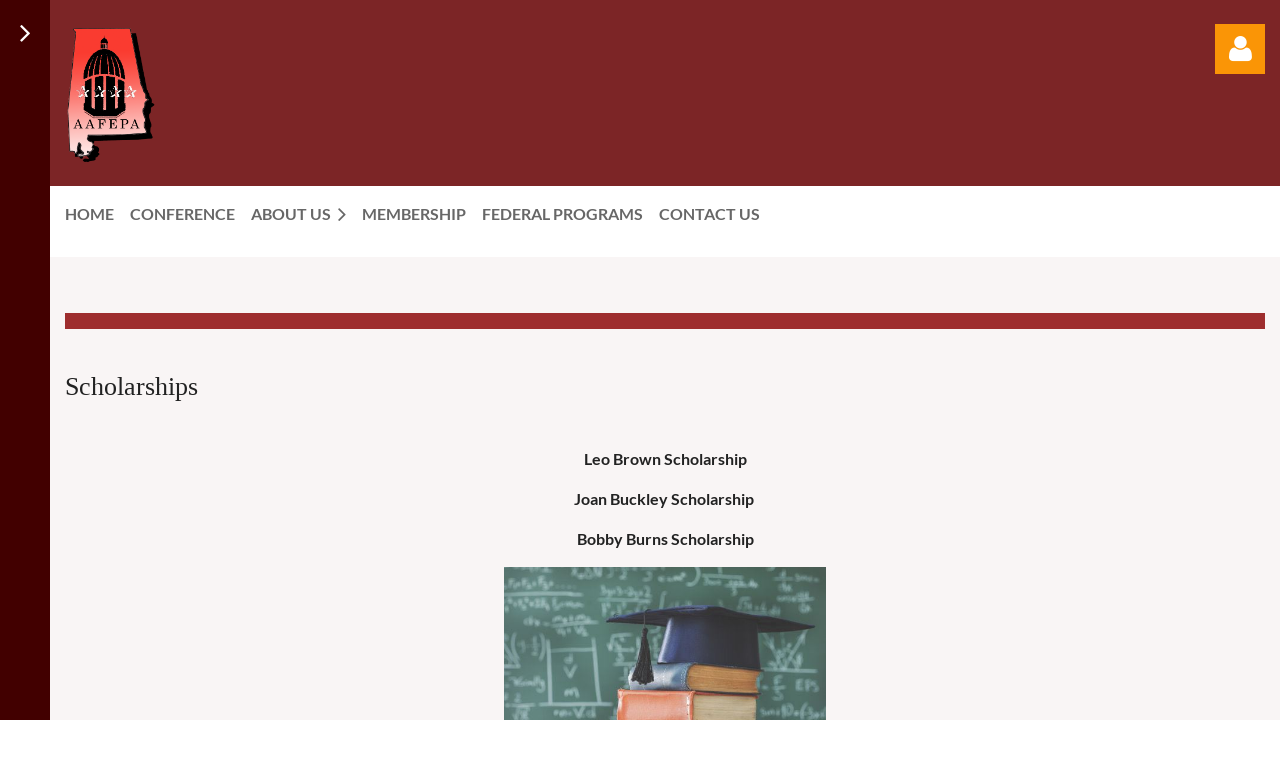

--- FILE ---
content_type: text/html; charset=utf-8
request_url: https://www.google.com/recaptcha/api2/anchor?ar=1&k=6LfmM_UhAAAAAJSHT-BwkAlQgN0mMViOmaK7oEIV&co=aHR0cHM6Ly9hYWZlcGEub3JnOjQ0Mw..&hl=en&v=PoyoqOPhxBO7pBk68S4YbpHZ&theme=light&size=invisible&anchor-ms=20000&execute-ms=30000&cb=niukmdik8yyt
body_size: 49246
content:
<!DOCTYPE HTML><html dir="ltr" lang="en"><head><meta http-equiv="Content-Type" content="text/html; charset=UTF-8">
<meta http-equiv="X-UA-Compatible" content="IE=edge">
<title>reCAPTCHA</title>
<style type="text/css">
/* cyrillic-ext */
@font-face {
  font-family: 'Roboto';
  font-style: normal;
  font-weight: 400;
  font-stretch: 100%;
  src: url(//fonts.gstatic.com/s/roboto/v48/KFO7CnqEu92Fr1ME7kSn66aGLdTylUAMa3GUBHMdazTgWw.woff2) format('woff2');
  unicode-range: U+0460-052F, U+1C80-1C8A, U+20B4, U+2DE0-2DFF, U+A640-A69F, U+FE2E-FE2F;
}
/* cyrillic */
@font-face {
  font-family: 'Roboto';
  font-style: normal;
  font-weight: 400;
  font-stretch: 100%;
  src: url(//fonts.gstatic.com/s/roboto/v48/KFO7CnqEu92Fr1ME7kSn66aGLdTylUAMa3iUBHMdazTgWw.woff2) format('woff2');
  unicode-range: U+0301, U+0400-045F, U+0490-0491, U+04B0-04B1, U+2116;
}
/* greek-ext */
@font-face {
  font-family: 'Roboto';
  font-style: normal;
  font-weight: 400;
  font-stretch: 100%;
  src: url(//fonts.gstatic.com/s/roboto/v48/KFO7CnqEu92Fr1ME7kSn66aGLdTylUAMa3CUBHMdazTgWw.woff2) format('woff2');
  unicode-range: U+1F00-1FFF;
}
/* greek */
@font-face {
  font-family: 'Roboto';
  font-style: normal;
  font-weight: 400;
  font-stretch: 100%;
  src: url(//fonts.gstatic.com/s/roboto/v48/KFO7CnqEu92Fr1ME7kSn66aGLdTylUAMa3-UBHMdazTgWw.woff2) format('woff2');
  unicode-range: U+0370-0377, U+037A-037F, U+0384-038A, U+038C, U+038E-03A1, U+03A3-03FF;
}
/* math */
@font-face {
  font-family: 'Roboto';
  font-style: normal;
  font-weight: 400;
  font-stretch: 100%;
  src: url(//fonts.gstatic.com/s/roboto/v48/KFO7CnqEu92Fr1ME7kSn66aGLdTylUAMawCUBHMdazTgWw.woff2) format('woff2');
  unicode-range: U+0302-0303, U+0305, U+0307-0308, U+0310, U+0312, U+0315, U+031A, U+0326-0327, U+032C, U+032F-0330, U+0332-0333, U+0338, U+033A, U+0346, U+034D, U+0391-03A1, U+03A3-03A9, U+03B1-03C9, U+03D1, U+03D5-03D6, U+03F0-03F1, U+03F4-03F5, U+2016-2017, U+2034-2038, U+203C, U+2040, U+2043, U+2047, U+2050, U+2057, U+205F, U+2070-2071, U+2074-208E, U+2090-209C, U+20D0-20DC, U+20E1, U+20E5-20EF, U+2100-2112, U+2114-2115, U+2117-2121, U+2123-214F, U+2190, U+2192, U+2194-21AE, U+21B0-21E5, U+21F1-21F2, U+21F4-2211, U+2213-2214, U+2216-22FF, U+2308-230B, U+2310, U+2319, U+231C-2321, U+2336-237A, U+237C, U+2395, U+239B-23B7, U+23D0, U+23DC-23E1, U+2474-2475, U+25AF, U+25B3, U+25B7, U+25BD, U+25C1, U+25CA, U+25CC, U+25FB, U+266D-266F, U+27C0-27FF, U+2900-2AFF, U+2B0E-2B11, U+2B30-2B4C, U+2BFE, U+3030, U+FF5B, U+FF5D, U+1D400-1D7FF, U+1EE00-1EEFF;
}
/* symbols */
@font-face {
  font-family: 'Roboto';
  font-style: normal;
  font-weight: 400;
  font-stretch: 100%;
  src: url(//fonts.gstatic.com/s/roboto/v48/KFO7CnqEu92Fr1ME7kSn66aGLdTylUAMaxKUBHMdazTgWw.woff2) format('woff2');
  unicode-range: U+0001-000C, U+000E-001F, U+007F-009F, U+20DD-20E0, U+20E2-20E4, U+2150-218F, U+2190, U+2192, U+2194-2199, U+21AF, U+21E6-21F0, U+21F3, U+2218-2219, U+2299, U+22C4-22C6, U+2300-243F, U+2440-244A, U+2460-24FF, U+25A0-27BF, U+2800-28FF, U+2921-2922, U+2981, U+29BF, U+29EB, U+2B00-2BFF, U+4DC0-4DFF, U+FFF9-FFFB, U+10140-1018E, U+10190-1019C, U+101A0, U+101D0-101FD, U+102E0-102FB, U+10E60-10E7E, U+1D2C0-1D2D3, U+1D2E0-1D37F, U+1F000-1F0FF, U+1F100-1F1AD, U+1F1E6-1F1FF, U+1F30D-1F30F, U+1F315, U+1F31C, U+1F31E, U+1F320-1F32C, U+1F336, U+1F378, U+1F37D, U+1F382, U+1F393-1F39F, U+1F3A7-1F3A8, U+1F3AC-1F3AF, U+1F3C2, U+1F3C4-1F3C6, U+1F3CA-1F3CE, U+1F3D4-1F3E0, U+1F3ED, U+1F3F1-1F3F3, U+1F3F5-1F3F7, U+1F408, U+1F415, U+1F41F, U+1F426, U+1F43F, U+1F441-1F442, U+1F444, U+1F446-1F449, U+1F44C-1F44E, U+1F453, U+1F46A, U+1F47D, U+1F4A3, U+1F4B0, U+1F4B3, U+1F4B9, U+1F4BB, U+1F4BF, U+1F4C8-1F4CB, U+1F4D6, U+1F4DA, U+1F4DF, U+1F4E3-1F4E6, U+1F4EA-1F4ED, U+1F4F7, U+1F4F9-1F4FB, U+1F4FD-1F4FE, U+1F503, U+1F507-1F50B, U+1F50D, U+1F512-1F513, U+1F53E-1F54A, U+1F54F-1F5FA, U+1F610, U+1F650-1F67F, U+1F687, U+1F68D, U+1F691, U+1F694, U+1F698, U+1F6AD, U+1F6B2, U+1F6B9-1F6BA, U+1F6BC, U+1F6C6-1F6CF, U+1F6D3-1F6D7, U+1F6E0-1F6EA, U+1F6F0-1F6F3, U+1F6F7-1F6FC, U+1F700-1F7FF, U+1F800-1F80B, U+1F810-1F847, U+1F850-1F859, U+1F860-1F887, U+1F890-1F8AD, U+1F8B0-1F8BB, U+1F8C0-1F8C1, U+1F900-1F90B, U+1F93B, U+1F946, U+1F984, U+1F996, U+1F9E9, U+1FA00-1FA6F, U+1FA70-1FA7C, U+1FA80-1FA89, U+1FA8F-1FAC6, U+1FACE-1FADC, U+1FADF-1FAE9, U+1FAF0-1FAF8, U+1FB00-1FBFF;
}
/* vietnamese */
@font-face {
  font-family: 'Roboto';
  font-style: normal;
  font-weight: 400;
  font-stretch: 100%;
  src: url(//fonts.gstatic.com/s/roboto/v48/KFO7CnqEu92Fr1ME7kSn66aGLdTylUAMa3OUBHMdazTgWw.woff2) format('woff2');
  unicode-range: U+0102-0103, U+0110-0111, U+0128-0129, U+0168-0169, U+01A0-01A1, U+01AF-01B0, U+0300-0301, U+0303-0304, U+0308-0309, U+0323, U+0329, U+1EA0-1EF9, U+20AB;
}
/* latin-ext */
@font-face {
  font-family: 'Roboto';
  font-style: normal;
  font-weight: 400;
  font-stretch: 100%;
  src: url(//fonts.gstatic.com/s/roboto/v48/KFO7CnqEu92Fr1ME7kSn66aGLdTylUAMa3KUBHMdazTgWw.woff2) format('woff2');
  unicode-range: U+0100-02BA, U+02BD-02C5, U+02C7-02CC, U+02CE-02D7, U+02DD-02FF, U+0304, U+0308, U+0329, U+1D00-1DBF, U+1E00-1E9F, U+1EF2-1EFF, U+2020, U+20A0-20AB, U+20AD-20C0, U+2113, U+2C60-2C7F, U+A720-A7FF;
}
/* latin */
@font-face {
  font-family: 'Roboto';
  font-style: normal;
  font-weight: 400;
  font-stretch: 100%;
  src: url(//fonts.gstatic.com/s/roboto/v48/KFO7CnqEu92Fr1ME7kSn66aGLdTylUAMa3yUBHMdazQ.woff2) format('woff2');
  unicode-range: U+0000-00FF, U+0131, U+0152-0153, U+02BB-02BC, U+02C6, U+02DA, U+02DC, U+0304, U+0308, U+0329, U+2000-206F, U+20AC, U+2122, U+2191, U+2193, U+2212, U+2215, U+FEFF, U+FFFD;
}
/* cyrillic-ext */
@font-face {
  font-family: 'Roboto';
  font-style: normal;
  font-weight: 500;
  font-stretch: 100%;
  src: url(//fonts.gstatic.com/s/roboto/v48/KFO7CnqEu92Fr1ME7kSn66aGLdTylUAMa3GUBHMdazTgWw.woff2) format('woff2');
  unicode-range: U+0460-052F, U+1C80-1C8A, U+20B4, U+2DE0-2DFF, U+A640-A69F, U+FE2E-FE2F;
}
/* cyrillic */
@font-face {
  font-family: 'Roboto';
  font-style: normal;
  font-weight: 500;
  font-stretch: 100%;
  src: url(//fonts.gstatic.com/s/roboto/v48/KFO7CnqEu92Fr1ME7kSn66aGLdTylUAMa3iUBHMdazTgWw.woff2) format('woff2');
  unicode-range: U+0301, U+0400-045F, U+0490-0491, U+04B0-04B1, U+2116;
}
/* greek-ext */
@font-face {
  font-family: 'Roboto';
  font-style: normal;
  font-weight: 500;
  font-stretch: 100%;
  src: url(//fonts.gstatic.com/s/roboto/v48/KFO7CnqEu92Fr1ME7kSn66aGLdTylUAMa3CUBHMdazTgWw.woff2) format('woff2');
  unicode-range: U+1F00-1FFF;
}
/* greek */
@font-face {
  font-family: 'Roboto';
  font-style: normal;
  font-weight: 500;
  font-stretch: 100%;
  src: url(//fonts.gstatic.com/s/roboto/v48/KFO7CnqEu92Fr1ME7kSn66aGLdTylUAMa3-UBHMdazTgWw.woff2) format('woff2');
  unicode-range: U+0370-0377, U+037A-037F, U+0384-038A, U+038C, U+038E-03A1, U+03A3-03FF;
}
/* math */
@font-face {
  font-family: 'Roboto';
  font-style: normal;
  font-weight: 500;
  font-stretch: 100%;
  src: url(//fonts.gstatic.com/s/roboto/v48/KFO7CnqEu92Fr1ME7kSn66aGLdTylUAMawCUBHMdazTgWw.woff2) format('woff2');
  unicode-range: U+0302-0303, U+0305, U+0307-0308, U+0310, U+0312, U+0315, U+031A, U+0326-0327, U+032C, U+032F-0330, U+0332-0333, U+0338, U+033A, U+0346, U+034D, U+0391-03A1, U+03A3-03A9, U+03B1-03C9, U+03D1, U+03D5-03D6, U+03F0-03F1, U+03F4-03F5, U+2016-2017, U+2034-2038, U+203C, U+2040, U+2043, U+2047, U+2050, U+2057, U+205F, U+2070-2071, U+2074-208E, U+2090-209C, U+20D0-20DC, U+20E1, U+20E5-20EF, U+2100-2112, U+2114-2115, U+2117-2121, U+2123-214F, U+2190, U+2192, U+2194-21AE, U+21B0-21E5, U+21F1-21F2, U+21F4-2211, U+2213-2214, U+2216-22FF, U+2308-230B, U+2310, U+2319, U+231C-2321, U+2336-237A, U+237C, U+2395, U+239B-23B7, U+23D0, U+23DC-23E1, U+2474-2475, U+25AF, U+25B3, U+25B7, U+25BD, U+25C1, U+25CA, U+25CC, U+25FB, U+266D-266F, U+27C0-27FF, U+2900-2AFF, U+2B0E-2B11, U+2B30-2B4C, U+2BFE, U+3030, U+FF5B, U+FF5D, U+1D400-1D7FF, U+1EE00-1EEFF;
}
/* symbols */
@font-face {
  font-family: 'Roboto';
  font-style: normal;
  font-weight: 500;
  font-stretch: 100%;
  src: url(//fonts.gstatic.com/s/roboto/v48/KFO7CnqEu92Fr1ME7kSn66aGLdTylUAMaxKUBHMdazTgWw.woff2) format('woff2');
  unicode-range: U+0001-000C, U+000E-001F, U+007F-009F, U+20DD-20E0, U+20E2-20E4, U+2150-218F, U+2190, U+2192, U+2194-2199, U+21AF, U+21E6-21F0, U+21F3, U+2218-2219, U+2299, U+22C4-22C6, U+2300-243F, U+2440-244A, U+2460-24FF, U+25A0-27BF, U+2800-28FF, U+2921-2922, U+2981, U+29BF, U+29EB, U+2B00-2BFF, U+4DC0-4DFF, U+FFF9-FFFB, U+10140-1018E, U+10190-1019C, U+101A0, U+101D0-101FD, U+102E0-102FB, U+10E60-10E7E, U+1D2C0-1D2D3, U+1D2E0-1D37F, U+1F000-1F0FF, U+1F100-1F1AD, U+1F1E6-1F1FF, U+1F30D-1F30F, U+1F315, U+1F31C, U+1F31E, U+1F320-1F32C, U+1F336, U+1F378, U+1F37D, U+1F382, U+1F393-1F39F, U+1F3A7-1F3A8, U+1F3AC-1F3AF, U+1F3C2, U+1F3C4-1F3C6, U+1F3CA-1F3CE, U+1F3D4-1F3E0, U+1F3ED, U+1F3F1-1F3F3, U+1F3F5-1F3F7, U+1F408, U+1F415, U+1F41F, U+1F426, U+1F43F, U+1F441-1F442, U+1F444, U+1F446-1F449, U+1F44C-1F44E, U+1F453, U+1F46A, U+1F47D, U+1F4A3, U+1F4B0, U+1F4B3, U+1F4B9, U+1F4BB, U+1F4BF, U+1F4C8-1F4CB, U+1F4D6, U+1F4DA, U+1F4DF, U+1F4E3-1F4E6, U+1F4EA-1F4ED, U+1F4F7, U+1F4F9-1F4FB, U+1F4FD-1F4FE, U+1F503, U+1F507-1F50B, U+1F50D, U+1F512-1F513, U+1F53E-1F54A, U+1F54F-1F5FA, U+1F610, U+1F650-1F67F, U+1F687, U+1F68D, U+1F691, U+1F694, U+1F698, U+1F6AD, U+1F6B2, U+1F6B9-1F6BA, U+1F6BC, U+1F6C6-1F6CF, U+1F6D3-1F6D7, U+1F6E0-1F6EA, U+1F6F0-1F6F3, U+1F6F7-1F6FC, U+1F700-1F7FF, U+1F800-1F80B, U+1F810-1F847, U+1F850-1F859, U+1F860-1F887, U+1F890-1F8AD, U+1F8B0-1F8BB, U+1F8C0-1F8C1, U+1F900-1F90B, U+1F93B, U+1F946, U+1F984, U+1F996, U+1F9E9, U+1FA00-1FA6F, U+1FA70-1FA7C, U+1FA80-1FA89, U+1FA8F-1FAC6, U+1FACE-1FADC, U+1FADF-1FAE9, U+1FAF0-1FAF8, U+1FB00-1FBFF;
}
/* vietnamese */
@font-face {
  font-family: 'Roboto';
  font-style: normal;
  font-weight: 500;
  font-stretch: 100%;
  src: url(//fonts.gstatic.com/s/roboto/v48/KFO7CnqEu92Fr1ME7kSn66aGLdTylUAMa3OUBHMdazTgWw.woff2) format('woff2');
  unicode-range: U+0102-0103, U+0110-0111, U+0128-0129, U+0168-0169, U+01A0-01A1, U+01AF-01B0, U+0300-0301, U+0303-0304, U+0308-0309, U+0323, U+0329, U+1EA0-1EF9, U+20AB;
}
/* latin-ext */
@font-face {
  font-family: 'Roboto';
  font-style: normal;
  font-weight: 500;
  font-stretch: 100%;
  src: url(//fonts.gstatic.com/s/roboto/v48/KFO7CnqEu92Fr1ME7kSn66aGLdTylUAMa3KUBHMdazTgWw.woff2) format('woff2');
  unicode-range: U+0100-02BA, U+02BD-02C5, U+02C7-02CC, U+02CE-02D7, U+02DD-02FF, U+0304, U+0308, U+0329, U+1D00-1DBF, U+1E00-1E9F, U+1EF2-1EFF, U+2020, U+20A0-20AB, U+20AD-20C0, U+2113, U+2C60-2C7F, U+A720-A7FF;
}
/* latin */
@font-face {
  font-family: 'Roboto';
  font-style: normal;
  font-weight: 500;
  font-stretch: 100%;
  src: url(//fonts.gstatic.com/s/roboto/v48/KFO7CnqEu92Fr1ME7kSn66aGLdTylUAMa3yUBHMdazQ.woff2) format('woff2');
  unicode-range: U+0000-00FF, U+0131, U+0152-0153, U+02BB-02BC, U+02C6, U+02DA, U+02DC, U+0304, U+0308, U+0329, U+2000-206F, U+20AC, U+2122, U+2191, U+2193, U+2212, U+2215, U+FEFF, U+FFFD;
}
/* cyrillic-ext */
@font-face {
  font-family: 'Roboto';
  font-style: normal;
  font-weight: 900;
  font-stretch: 100%;
  src: url(//fonts.gstatic.com/s/roboto/v48/KFO7CnqEu92Fr1ME7kSn66aGLdTylUAMa3GUBHMdazTgWw.woff2) format('woff2');
  unicode-range: U+0460-052F, U+1C80-1C8A, U+20B4, U+2DE0-2DFF, U+A640-A69F, U+FE2E-FE2F;
}
/* cyrillic */
@font-face {
  font-family: 'Roboto';
  font-style: normal;
  font-weight: 900;
  font-stretch: 100%;
  src: url(//fonts.gstatic.com/s/roboto/v48/KFO7CnqEu92Fr1ME7kSn66aGLdTylUAMa3iUBHMdazTgWw.woff2) format('woff2');
  unicode-range: U+0301, U+0400-045F, U+0490-0491, U+04B0-04B1, U+2116;
}
/* greek-ext */
@font-face {
  font-family: 'Roboto';
  font-style: normal;
  font-weight: 900;
  font-stretch: 100%;
  src: url(//fonts.gstatic.com/s/roboto/v48/KFO7CnqEu92Fr1ME7kSn66aGLdTylUAMa3CUBHMdazTgWw.woff2) format('woff2');
  unicode-range: U+1F00-1FFF;
}
/* greek */
@font-face {
  font-family: 'Roboto';
  font-style: normal;
  font-weight: 900;
  font-stretch: 100%;
  src: url(//fonts.gstatic.com/s/roboto/v48/KFO7CnqEu92Fr1ME7kSn66aGLdTylUAMa3-UBHMdazTgWw.woff2) format('woff2');
  unicode-range: U+0370-0377, U+037A-037F, U+0384-038A, U+038C, U+038E-03A1, U+03A3-03FF;
}
/* math */
@font-face {
  font-family: 'Roboto';
  font-style: normal;
  font-weight: 900;
  font-stretch: 100%;
  src: url(//fonts.gstatic.com/s/roboto/v48/KFO7CnqEu92Fr1ME7kSn66aGLdTylUAMawCUBHMdazTgWw.woff2) format('woff2');
  unicode-range: U+0302-0303, U+0305, U+0307-0308, U+0310, U+0312, U+0315, U+031A, U+0326-0327, U+032C, U+032F-0330, U+0332-0333, U+0338, U+033A, U+0346, U+034D, U+0391-03A1, U+03A3-03A9, U+03B1-03C9, U+03D1, U+03D5-03D6, U+03F0-03F1, U+03F4-03F5, U+2016-2017, U+2034-2038, U+203C, U+2040, U+2043, U+2047, U+2050, U+2057, U+205F, U+2070-2071, U+2074-208E, U+2090-209C, U+20D0-20DC, U+20E1, U+20E5-20EF, U+2100-2112, U+2114-2115, U+2117-2121, U+2123-214F, U+2190, U+2192, U+2194-21AE, U+21B0-21E5, U+21F1-21F2, U+21F4-2211, U+2213-2214, U+2216-22FF, U+2308-230B, U+2310, U+2319, U+231C-2321, U+2336-237A, U+237C, U+2395, U+239B-23B7, U+23D0, U+23DC-23E1, U+2474-2475, U+25AF, U+25B3, U+25B7, U+25BD, U+25C1, U+25CA, U+25CC, U+25FB, U+266D-266F, U+27C0-27FF, U+2900-2AFF, U+2B0E-2B11, U+2B30-2B4C, U+2BFE, U+3030, U+FF5B, U+FF5D, U+1D400-1D7FF, U+1EE00-1EEFF;
}
/* symbols */
@font-face {
  font-family: 'Roboto';
  font-style: normal;
  font-weight: 900;
  font-stretch: 100%;
  src: url(//fonts.gstatic.com/s/roboto/v48/KFO7CnqEu92Fr1ME7kSn66aGLdTylUAMaxKUBHMdazTgWw.woff2) format('woff2');
  unicode-range: U+0001-000C, U+000E-001F, U+007F-009F, U+20DD-20E0, U+20E2-20E4, U+2150-218F, U+2190, U+2192, U+2194-2199, U+21AF, U+21E6-21F0, U+21F3, U+2218-2219, U+2299, U+22C4-22C6, U+2300-243F, U+2440-244A, U+2460-24FF, U+25A0-27BF, U+2800-28FF, U+2921-2922, U+2981, U+29BF, U+29EB, U+2B00-2BFF, U+4DC0-4DFF, U+FFF9-FFFB, U+10140-1018E, U+10190-1019C, U+101A0, U+101D0-101FD, U+102E0-102FB, U+10E60-10E7E, U+1D2C0-1D2D3, U+1D2E0-1D37F, U+1F000-1F0FF, U+1F100-1F1AD, U+1F1E6-1F1FF, U+1F30D-1F30F, U+1F315, U+1F31C, U+1F31E, U+1F320-1F32C, U+1F336, U+1F378, U+1F37D, U+1F382, U+1F393-1F39F, U+1F3A7-1F3A8, U+1F3AC-1F3AF, U+1F3C2, U+1F3C4-1F3C6, U+1F3CA-1F3CE, U+1F3D4-1F3E0, U+1F3ED, U+1F3F1-1F3F3, U+1F3F5-1F3F7, U+1F408, U+1F415, U+1F41F, U+1F426, U+1F43F, U+1F441-1F442, U+1F444, U+1F446-1F449, U+1F44C-1F44E, U+1F453, U+1F46A, U+1F47D, U+1F4A3, U+1F4B0, U+1F4B3, U+1F4B9, U+1F4BB, U+1F4BF, U+1F4C8-1F4CB, U+1F4D6, U+1F4DA, U+1F4DF, U+1F4E3-1F4E6, U+1F4EA-1F4ED, U+1F4F7, U+1F4F9-1F4FB, U+1F4FD-1F4FE, U+1F503, U+1F507-1F50B, U+1F50D, U+1F512-1F513, U+1F53E-1F54A, U+1F54F-1F5FA, U+1F610, U+1F650-1F67F, U+1F687, U+1F68D, U+1F691, U+1F694, U+1F698, U+1F6AD, U+1F6B2, U+1F6B9-1F6BA, U+1F6BC, U+1F6C6-1F6CF, U+1F6D3-1F6D7, U+1F6E0-1F6EA, U+1F6F0-1F6F3, U+1F6F7-1F6FC, U+1F700-1F7FF, U+1F800-1F80B, U+1F810-1F847, U+1F850-1F859, U+1F860-1F887, U+1F890-1F8AD, U+1F8B0-1F8BB, U+1F8C0-1F8C1, U+1F900-1F90B, U+1F93B, U+1F946, U+1F984, U+1F996, U+1F9E9, U+1FA00-1FA6F, U+1FA70-1FA7C, U+1FA80-1FA89, U+1FA8F-1FAC6, U+1FACE-1FADC, U+1FADF-1FAE9, U+1FAF0-1FAF8, U+1FB00-1FBFF;
}
/* vietnamese */
@font-face {
  font-family: 'Roboto';
  font-style: normal;
  font-weight: 900;
  font-stretch: 100%;
  src: url(//fonts.gstatic.com/s/roboto/v48/KFO7CnqEu92Fr1ME7kSn66aGLdTylUAMa3OUBHMdazTgWw.woff2) format('woff2');
  unicode-range: U+0102-0103, U+0110-0111, U+0128-0129, U+0168-0169, U+01A0-01A1, U+01AF-01B0, U+0300-0301, U+0303-0304, U+0308-0309, U+0323, U+0329, U+1EA0-1EF9, U+20AB;
}
/* latin-ext */
@font-face {
  font-family: 'Roboto';
  font-style: normal;
  font-weight: 900;
  font-stretch: 100%;
  src: url(//fonts.gstatic.com/s/roboto/v48/KFO7CnqEu92Fr1ME7kSn66aGLdTylUAMa3KUBHMdazTgWw.woff2) format('woff2');
  unicode-range: U+0100-02BA, U+02BD-02C5, U+02C7-02CC, U+02CE-02D7, U+02DD-02FF, U+0304, U+0308, U+0329, U+1D00-1DBF, U+1E00-1E9F, U+1EF2-1EFF, U+2020, U+20A0-20AB, U+20AD-20C0, U+2113, U+2C60-2C7F, U+A720-A7FF;
}
/* latin */
@font-face {
  font-family: 'Roboto';
  font-style: normal;
  font-weight: 900;
  font-stretch: 100%;
  src: url(//fonts.gstatic.com/s/roboto/v48/KFO7CnqEu92Fr1ME7kSn66aGLdTylUAMa3yUBHMdazQ.woff2) format('woff2');
  unicode-range: U+0000-00FF, U+0131, U+0152-0153, U+02BB-02BC, U+02C6, U+02DA, U+02DC, U+0304, U+0308, U+0329, U+2000-206F, U+20AC, U+2122, U+2191, U+2193, U+2212, U+2215, U+FEFF, U+FFFD;
}

</style>
<link rel="stylesheet" type="text/css" href="https://www.gstatic.com/recaptcha/releases/PoyoqOPhxBO7pBk68S4YbpHZ/styles__ltr.css">
<script nonce="bcKE-k8DKne1AxzAOPYCFw" type="text/javascript">window['__recaptcha_api'] = 'https://www.google.com/recaptcha/api2/';</script>
<script type="text/javascript" src="https://www.gstatic.com/recaptcha/releases/PoyoqOPhxBO7pBk68S4YbpHZ/recaptcha__en.js" nonce="bcKE-k8DKne1AxzAOPYCFw">
      
    </script></head>
<body><div id="rc-anchor-alert" class="rc-anchor-alert"></div>
<input type="hidden" id="recaptcha-token" value="[base64]">
<script type="text/javascript" nonce="bcKE-k8DKne1AxzAOPYCFw">
      recaptcha.anchor.Main.init("[\x22ainput\x22,[\x22bgdata\x22,\x22\x22,\[base64]/[base64]/[base64]/ZyhXLGgpOnEoW04sMjEsbF0sVywwKSxoKSxmYWxzZSxmYWxzZSl9Y2F0Y2goayl7RygzNTgsVyk/[base64]/[base64]/[base64]/[base64]/[base64]/[base64]/[base64]/bmV3IEJbT10oRFswXSk6dz09Mj9uZXcgQltPXShEWzBdLERbMV0pOnc9PTM/bmV3IEJbT10oRFswXSxEWzFdLERbMl0pOnc9PTQ/[base64]/[base64]/[base64]/[base64]/[base64]\\u003d\x22,\[base64]\x22,\x22J8K3HDcrY3szAjsxwrDClHTDqg/CvMOmw6Evwq8mw6zDisK0w61sRMOFwoHDu8OECDTCnmbDmMKPwqA8wo0Ow4Q/AHTCtWBfw50Ofz3CmMOpEsOJYnnCum8IIMOawqc7dW8JDcODw4bCqA8vwobDrcKGw4vDjMOqHRtWUMKowrzCssOjdD/[base64]/DrTHDuio5GsKiB8O1WS3DgcKLH2Ybw4zCtz7CjmkFwoXDvMKcw7kgwq3CuMOGOcKKNMKmAsOGwrMRKz7CqXt9Yg7CmsO8ahEkBcKDwos0wpklQcOBw6BXw71hwrhTVcOxAcK8w7NDfzZuw5hHwoHCucOOYcOjZSbCnsOUw5dAw6/DjcKPYcO9w5PDq8OXwrQ+w77CocOFBEXDokYzwqPDrMOHZ2Jbc8OYC0bDocKewqhxw7vDjMOTwq88wqTDtExCw7FgwoAvwqsaYC7CiWnCi1rClFzCvsOidELCkF9RbsKLeCPCjsO/w7AJDCdbYXljFsOUw7DCicOGLnjDiQQPGn8MYHLCiDNLUhQ/XQUpe8KUPknDt8O3IMKtwp/DjcKsX08+RR/CnsOYdcKcw7XDtk3DgnnDpcOfwrrCnT9YIMKzwqfCghbCinfCqsKQwpjDmsOKZVlrMHvDmEUbUhVEI8OAwrDCq3htQ1ZzchvCvcKcfcOTfMOWEsKmP8OjwpRQKgXDscOkHVTDh8KFw5gCP8Ovw5d4wo7CnHdKwojDqlU4PcOubsOdd8OgWlfCj1XDpytSwpXDuR/CmnUyFWXDgcK2OcOhcS/DrEFqKcKVwplWMgnCihZLw5puw5rCncO5wrFpXWzCpjXCvSgyw5fDkj0pwpXDm19awp/[base64]/[base64]/ChsKkw7bCgMO/PcOww44uwofCmsK7BEYtZj0TA8KLwo/[base64]/DslrCpcOjEgjDmxxgLVpYw4vCtF/DvhTDuS89XgzCuz3Cn00QUAQbw5zDnMOyWGzDrGxuPjxCbsOswobDjU9Zw7Z0w6w/w7t4wqfCs8KjaXDDj8Kfw44Rwo7Drko6wqdSG1QVaEbCg3bDrAdnw4MCBcOzKDV3w7zCj8OWw5DDqhsdWcOBw7FlEX41w6LDp8KVwrnDt8Kdw43Cj8OPwoLDmcOfTTB3wrPDjm8lfAjDo8OsB8Ojw5/CicOZw4ZNw7bCh8KzwrnCosKAAHzDnTZww5/CsF3ColrChcO5w74ObsOVVcKcdG/CmxAzwpHClcO9wp5Yw6TDkMKzwqfDsEpMKMOOwr3CtcKtw5JmecOQXnHCu8OFLizDk8OWccK8e0pwQXVRw5E8entbVMK/PsKww6XCncKYw6UWacK7c8K6Hx5JN8OIw7jDtUHDt3XCoHbDqlZEAcOOWsOzw4Edw7UPwr1NGBzCgcOwbzLCnsKPbMKOwp5qw4RzWsK+w5/[base64]/CpcKowqo6w4NTB8Omw6IJXlBlfzFRw648VTTDvlUtw63DlMK/fXMpQcKTCcKMBSBtwobCn2Rleh9HD8KrwpzDligGwodVw5pJNmTDiQ/Cs8K3dMKOw4XDh8OFwrvCgcOLOjHDrsK2QRbDnMOpwqVkwqzDiMKhwrImSsOxwq1JwrNuwqnDiH0rw4ZxQMOhwqogEMOhw4LCg8O2w5gLwqbDtsKNfMK/[base64]/CusKgw61nezhAw79VNsKiwoPCkcOaIgc6wqoJJcOywpNAXxV2w7hlYXzDrcKiRg3Ds0URWcOpwp7Cg8O7w7jDhsO3w5V8w4vDhMOswpxQw4jDksOswp3CmcOWWxUxw7DCjcO/[base64]/Cux/[base64]/wq3Cpg4SwrbCkjLCnMOow5wkw5oBw5fDvjYBFsKJw53DvUV+NcOvacKpJyrDosKCdzHCk8K7w4w0wqEkPBzCiMOHwoY+VcOPwqYjacOveMOudsOOBjVQw78jwphIw7nDsn3DqzfCgcOEwonCgcOnMcKFw43ClRTDscOkV8ODXmE3FQQwIsKAwqXCqAEdw5nCrEvCqS/CqAVzw73DgcKAw7RIGGU+worCsnfDl8KrBF4qwq9qJcKHw58cwrd9w6DDuGTDom8Nw7cTwrpOw4vDuMOswpHDrcOdw48FOsORwrPCh3jCmcOHV0fDpnrDscODQgjCvcK9OVvCpMKrwoMEOyUHwp/Ds28oDsObV8Odw5jCgj3ClMK+WsOswpTCgCx4CSrCoAvDucKOw6lcwqTCgsOxwrzDsGTCgsKmw4DDszYuwqbDviXDsMKHJSdCADDDvcO5VAXDkMKhwpcvw4vCkGtOw7Y2w6fCtCHDrcOnw6/CrMOxQ8OADcO0d8OEIcKXw5YIa8OQwpnDkGNcDMOjKcK+TsO1G8O1Gi3CnMKwwp8efhfDkhPDv8OfwpDCnhsLw75IwqHDvEXCsnACw6fDucOPw6rCgx50w60cNsO+bsKXwoNIUsKWAk4Pw4zCmS/Du8KBwqEWBsKKCRkywq0SwpoWWCXDhH1Hw7IYw4tNw5HCjF/CvzVsw5TDlwsGEWjChF9fw7fCtW7DuTDDkMKVSTVfw6TCjxHDvDzDr8KwwqnCj8KYw61IwrxvHDDDg1NhwrzCjMKxF8KmwoPCtcKLwpMACcOqJMKEwpEZw54tW0QaHR/CjcOOw63DglrCl2jDhxfDozcMdmc2URnCvcK7Y282w4vCh8O7wosgdcK0wo5fRnfCqn13w4fCh8OUw4/DolktSD3CrGlXwpkJN8OCwqzDnHTDj8KPw7YVwr5Pw4Nxw6FdwpfCp8OwwqbChcO4fcO9w7lTw67DoTghccO8IsKQw7LDrMO9wrbDnMKLYMKCw7PCoQt1wrx8w4hlex/Dlm3Dmgd6WTMJw5NSY8KkNcKCwqwVLsKLKsKIRioKwq3CqcKdw7vCk37DhAzCiWhfw4ENwoBRw7nDkghEwp7DhSExNMOGwrVIworDtsOAw5o4w5EkAcK1AxfDpm0NYsKLLzwGwr/[base64]/DpsKWwpgpw4Zaw7DCr8O9XgPDhDHCt8OAXRpWwrESdXPDnMKscMKCw6NgwohIwr7DlcKOwol7wqrCpcOxw5DCj0pYZSDCq8Kvwp3DnGRgw7R3wpjDk3dywrPCsg/DqMOkw6Z5wo3CqcOMwqEWJcOPDsO7wovCucKCwqp2CEgIw5VEw4fCiiHDm3o0HhgkE2PCkMKxfsKTwpxSJcOifsKcaxJEaMO7NUUOwpx+w5M/Y8KtCsO1wqjCv2DCnSYsIcKVwpLDoTYEX8KGAsOxdHgfw5zDmsOGDEbDuMKDw64KdR/[base64]/DocObworCvsOewozCt8KiwobDswUOwp7CnHPCmsKGwqoDZyHCmsOdwoHCg8KBwr8Vwq/CrzoQfF7DlRvCnFh/VFLDongPwqzCpAw5HsOlGFlER8KYw4PDosOcw6rDnmcLXcKwLcKYJsOWw7MNKcK6AMK8w7nDjFzCqcKPwqhiwrTDtiYVUSfCrMOZwosnHnsvwod5w5F+EcKMwp7CgjlPw4ZFbQrDuMKvwq9Ew4HDncOEYcKDVHV3BBUjSMOcwrzDlMKqHg0/w5IPw4DCs8Okw7tywq7Drnkgw5TClALCg1LDq8KHwqcIw6LDjcOBwqwmw5bDkMOJw5bDhsO0Q8KrOmXDs28dwoHCgcKuwoxiwr/Dn8K7w7wnOR/DhMOww48rwo54wpbCmBBHw6s0wrfDimZdwrpHFnnCt8KLw6MkCncBwofCkMOiCn5PLsOVwooUwpFaaVEGbsOXwo1aNm5PHjcswoEDbsOsw60PwoYMwoXDo8KNw4QrL8K3EGzDv8OXw4zCtsKUw6loBMO5QsO/w4rCg1tIKcKNw6zDmsKwwpgOwqLDsTkyXMKkYWktSMOfw44/IsOgVMO8D0bCt1lZP8KQenXDhsKwIyvCrMKCw5XDq8KIMsO0wpzDkFjCvMO7w6TDqh/[base64]/[base64]/Dl8KsZ8OecsKAUQXCqsKOfFzDgW0VSMKSU8O7w54Gw4tcOxl5wpV8w4cyT8ObIMKnwolzB8Ofw5zCuMKPCCVxwrljw4LDrg1FwonDqMKQFGzDsMOcw75jO8KoEMOkwobCkMKPWcOoaiJLw4k5IcOLIMK6w7/Dsz9IwoZDGAhHwoLDi8K3FMO/w5gkw77DqMOVwqPDgSlQH8KTXsOjDjfDoh/[base64]/DocKNw4gHasKLDF5eTsKYQcKjTirCi0DDpcOAwofDpcOIUMO8wqrCr8K1w5jDtWcbw5oBw5Q+PSk2XkBlwrPDkXLCvG/CggDDgB/DrkHDkBfDscO2w7INLETCvVBmDMO8wpFEwrzDkcK0w6EMw71KesKfP8KPwqtiD8Kewr/CosKBw65jw69nw7YjwoBMFcOww4ZAOh3ClnQow6DDgQTCoMORwoUvJVjCvhZDwqIgwpMPIMOFMcO9wocdw7Row7t/woZGX03DsSjCnifDj2t5w6nDlcKEQ8Kcw7XDvsKTw7jDnsKywprDjcKUw7PDs8OKMVdKU2ZuwqHCtjo0ccKrEsOLAMK8wq8Zwp/DmQIjw7IKwod8w41lWTh2w5AIYCsBCsOGeMOyZ2hww5HCtcOPwq3DmyooL8OFUCTDs8OqLcKIAw/[base64]/[base64]/DocOsGMOuWzgdNX9bwoXCqCJvw4zDisKLAi4Uw6LCscKhwoRGw44bw6/CrEp1w4YACzhmw6TDtcKhwq3ChXrDhzN7c8KmCMO8w5PDs8Kpw5dwFHsgOTEDFsKeecKQH8KPOQXCgsOVRcO8GcODwpDDjTjCiF0cYUIbw6bDssOLNzjCjMKmNVvCusKlVirDmAjDvHrDuRrCnMKMw6oIw5/CuXFPS2fDq8OicsKywr9WKF7CisK8SA8dwoI9Hj8eNEkbw7/[base64]/[base64]/DuUjDocOfwpQuw5/CucOfw6JRwolHwrltwpcKw6LCkMKCcxfDuGrCnD3CmMO9e8Ovc8KiBMOaNcOXAcKAFxVSXhXCksKQTMOuwqklaEIDA8Ohw7tzLcOzMMO3EcK1wrfDhcO3wpMLP8O0DDjChyzDpQvCjlzCvUVhw5INW1hESMKCworDmnrDvgozw4/CpmHDm8O2ecKzwr1twoPDqMKfwrExwpnClMK7wo9Vw5h3w5bDt8Ofw4fDgQrDlw3DmcOVcifDjMKuBMOyw7PCs1bDi8K1w6h4WcKZw4UkJcO8c8KFwqgYJsKAw7XDnsOdWzjCsG/DlHAJwoEGfm5mNzrDt27CvcOyHRxMw4EiwrZ0w7HDhcK5w5cDW8KNw7R2wqM4wrfCoxnDhHPCs8KTw5bDv0nCi8OpwpHCoSvCtcOsTsKLAADChzLCtn/DscKICHJAwonDlcOtw7ROeBFdwqXDmVLDssKkfRHClMOWwrPCuMK3wpPCosO5wrtSwo/[base64]/DrsKnKsOFOFHCvcO4OmsITD3ChQnCusOmw6XDjwLCiV19w7hqZBQFKUNkXcKkwrDDtj/CnCTCsMO2w7A1woxTwoEEecKHfsOsw7lHIj41QFbDu14bccKJwpRRwrDDsMO8UMKNw5jCu8OlwoDDj8KoPMK0w7BJXcOJwoXCrMOpwr/Dt8OFwq85B8Kge8OLw47Dg8KSw5dBwqHDkcO0WDEbHB9TwrJxV1xNw7cFwqszRXLCmsKIw79uwq1+RSXCh8OjTQjCiA8KwqnCt8K2TTLDvwpRwq/DtsKNw7vCisORwooPwoVzLksPGcKmw7XDpRzCoG5NRTbDm8OtOsOywpvDi8Oqw4jCtcKBw4TCtR9GwqVIMMOqQcO4w6rDm2tAwpB+VcKAN8KZw7PCncOcw55EMcK/[base64]/wqwiw7rCpcKZacKIw4vDhgBOw4kWGB4kw5fDp8KZwqXDusKAXVrDij7ClsKNSCU3LlHDhsKDZsO6WQlmFAo3U1PDgcOXPl9SCwQywofCu3/DiMK3wolawqTDpBtnwrs9wqZKdUjDtcOZIcO8wo7CosKiSsK4D8OHMRB9MCxhLGxowrfDvEbCsUJpFgzDocK/FUTDt8KvTkLCoiQOZ8KlSC/Dh8KpwqjDk0ITZcKyS8Ojw4c3wpjCt8OOSjo4w7zCk8OqwqppRH/CkMOqw7pVw4rCjMO9IcOIFxxtwqjDv8O8wr9+woTCvUbDnSolXsKEwo8fM0wlMsKNd8KUwqPChMKFw6/DjsK3w6lmwrnCicOjFsOtUMOHKDLClcOvwptuwpAjwrUhaC3Cs27Cqg4mEcOvSm/DhsKPdMKpYlLDhcOzPsK4cGLDjMOaZh7CqxnDn8OiMMKOZyjDnsK2OV06TS5aVMOsLhYTw6pIUMO5w6FGwo7Cn38SwpbCssKlw7bDkcKwSMKrTSI/HBQKdCLDhsOQOkMJUsK1alLCi8K3w7LDjkgMw6fCscOaaChEwpARMsKOXcK2XBXCu8KZwrovNkrDnMKZDcOgw4Jgw4zDsT/[base64]/DksKqwqTDmMK1EcKsB8KxZ8KKUMKGG2QGw7UDXxICwozCvcOJPhfDsMK4KsOHwpU0wp0BVcKTwpzDusKmDcOlMwzDtsKxKCFMaU3CjXICw4JFwr/DuMKZPcKaesKaw45PwrAQGg4UEhPDp8OPwrDDhMKYbmNtMcOTPgYCw5R6A1VCGMONSsOKIQrDtAjCijM7wrnCk0PDsC/ClkhNw558TzEhBMK9dMKCHSoJChIALMObwrvCii7DoMKXwpPDk2jCrcOpwqQIOCXCucKQFcKnfkZLw444wqvDg8KKw4rCjsKrw78XcMOhw7x9XcO3PVBHVHfDrVfDmyXDtcKrw7XCrMKbwoPCrVxIKsKuGg/CtMKqw6BVYmLCmkPDl1/CpcKPwrbDssKuwq04K2HCih3CnVFpIMKvwo7DkgvCmzvClGNuIsKqwpYLKSoiMsKrwpU4wrvCr8Oow7k0wr7DkAU7wrvCvD7ClsKDwpIHQG/Cox3Dn1vCmTrDnMO9woJ3woDClnBZKsKnSyfDqwg3MwrCsGnDmcKww7vCmcOIwp7Do1fDhFwUA8OQwrDCjMOqSMOCw6ZgwqLDhMKEw61xwrUIw7R+AcOTwpZ7X8O3wq4yw5tEQcKtw4U0w6DCiX4Cw5/Dn8KXKHPCkjplai3Cn8OgUMOzw6zCm8O9wqIgKUrDvMOYw6XClsO8e8K/DVXCtHFowrttw4vCgcKwwoTCucKDUMK5w65pwpMnwovDvMKAa1tkGE1BwoUrw54dw7DCqMKMw4/CkgbDi0bDlsK6ASnCrsKIYsOrdcKBQcKjO3vDvsODwqwJwprCn1wzOSPCs8Kkw5EBdMOEQWXCjR7DqVx2wr1QQiNBwrBpPMOuRyPCgzvCrMOlw6tZwos/w7bCg1DDrsKIwp1Cwq5OwoBzwrs4Zg/CnsOlwqxvH8KZb8ObwoN/cCZvcDQ/G8Kqw5ETw6nDvgk7wpfDg24ZWcKgDcKxccKnUMKrw6x0PcOgw4Zbwq/DnD9JwoALFcK6wqAvOx5Wwo9mC0DDsTVQw4VVdsOxwq/CocOFOGMAw4xWDRHDvUjDm8K2woURwphEw4bDvmzCk8OJw4XDo8OQVyAsw7nCjH/CucOTfyTCmcOfI8K4wqfCsDjCnMOhJcKsImnDnClGwr3DmMKndcO+wpzDqcO5w6XDvTwLw6DCtSxIw6FRwrMVwo3CosOpNH/DoUltZCoTODZOK8OVwoIhHMOnw5RPw4HDh8KsHsO8wo52AQcEw4tvIzN3w4RvLsOUX1oRwoHDn8KLw7EQUMOkIcOcw5jCncKPwot8wq/DksKgCcOhw7jDnWfDgg9IHsKdKRvCkCbCpmIFHXjCvsOPw7YOwptkDMOBRC3Cg8ONw4rDksOkHXrDgsO/wrhxwo9aL1tTOcOvIz94wojCgcKvTT4YH3gfLcKoRMORIDfCgiQdY8OtEMOJZHQqw4LDgMKOdsO/w4NAVh7DpWBkYkXDpMKIw43DnyHCuynDoEfChsOdNQkmfsKRYxlDwqtJwrPCk8OoHsKdFMKneQNYwrjDvnwAAsOJw5zDh8KidcKcwovClsKKQUkMe8KFNsOgw7TCpXjDvsOyd2fCnsO0FTbCmsKYUho0w4cZwosEw4XCmmvDrMOWw6keQMKZCcO/OMK+UsOTfcKHYMOkCcOvw7cwwqhlwrgwwpkHaMKZSRrCqcK+MHULB0BzX8OzeMKAJ8KDwqkOXjXCsl7Cjn3DoMK/w51qREvDucKlw6DDocOMw47CucKOw4pFbcOAJAAQwr/CrcOAfz3CmAZjRsKoB0/CpcKJwqJnSsK8wqNcwoPDg8O/[base64]/w7nDgsOVVlZGw7ULwovDgAjCosKbwqHDtDV5IEPDiMO4XjcpGMKMaSovwoXDqxPCusKrLSjChsOMKsOzw5LCuMOtw6vDlsKnw6TDjnUfwoAlLsO1w4RAwp0mwrHDuFjCk8OHXi7CgMO3WUjDt8OUX3ReDsO2R8OwwpfCgMORwqjDqGYTPA/[base64]/FMOWw4/Ci8KWW8O1w68tesKjwrwUwosUw6HDpMOaBWoxwrzCm8OCwrIaw6zCrw3DgsKnFD7DqERywrDCpMKtw69qw7FvSMK/MDhZPVhPCMKjOMKMwq9FejbCt8KQVHbCv8OzwqLDu8KhwqICQMO7GsOHIMKsakZqw7ETPBnCqcKMwpsFw4MVRw5Qwr3DgBXDn8Kbw752wrV8dcOCF8Knwos5w7ALwprDmBDDpsOOGT1iwrnDtQ3CoULChV7DgHjDpQ7CocONwrZfasOvbXsPB8KMScKBIj4Dew/[base64]/DusKLwphXOzbCh8O1PW47WcK6wrMKwqUvwq/CvAhjwrkqwpXDvwswckklHjrCrsOXZMKnVFoVw7NKMcOKw4wOUsKzwqQVw6rDkGUsXMKKCFh3J8OORHrCkW3Cu8OgNTzDljR5wpMLWm8Ew4XDiB/CgWNVFlcdw7DDiy1ZwpF7wqldw5VmBcKew4/DtGbDkMODw4bDs8OHw5FWPMO3wowqw5gEwpwEW8O4DsOqw4TDt8Kqw7XDmUzCk8O/[base64]/CjDVxGRVvchzCoGPDthXDg0jDumMTYD0/bMKMNDzChVDCv23Dv8KOw7zDpMO5dMKIwr4RNMOwN8OHw4/[base64]/[base64]/ChMO/UlFVw7BXCsOae2XDm8K6wpUyFsOPSQbDh8OJWsOHCFc/EsK4LRBEGSsZw5fDjsOaN8KIwrJSflvCgWvDhsOkQD4Hw54gDsO+JjPDhcKbezh9w6LDscKffU1VE8KXwrtXKyt7AsO6Rg7Cu1nDsAR+V2jDmSI+w6B/wqUfDDwICnfDgcKhw7ZrZsK7LgBYd8K4aUEcwrlQwr7Ck1oEYDXDhiXDhsOeJcKCwqfChkJCX8OawqpyeMKtEwbDqGU3D2gUPAXCr8OLw5DDlMK/wo/DqMOrc8KfQGQCw6DCoWRLwogSd8K+YHvCssKSwpTCrcOww6XDnsOsKsK/L8O2w6bCmwXChMK2wqRNW1VuwoHDhsONccOVZsKbHsKxw6gwE05Ffytqdm7DpiXDh1PCosKlwrHCsGnDn8OlUcKKZsO4LTccwrwzEEhbwo0cwqvCvcOjwqZzb3LCpsO/[base64]/e3PDscOcPsKew6h1w70Cw60SwoXDtsKLwrbDkEkUO1vDjMO2w6LDj8OwwqTDjiJEw41cw5vDoSXCs8OfV8KEw5nDp8KmRMOycVwyIcObwrnDvCjDisOpaMKNw7d5wqUzwprDlcOww6/[base64]/[base64]/[base64]/wogCR8Kgw7pIwr0Dw6tCw6TDrsOlwokFHi7Dg8OMw48ZQsO1wptAwrt+w73CjEHDmENxwpDCkMK2w4xKwqgVKcKCGsKaw4vCmCDCuXDDr2TDn8KwVsOba8KjGcO1O8Kdw68Iw6fCp8O7w7nCpcO+w7TDmMOoYQQBw6d/QMOQAQbDlsKuQWbDumENRcK5EcKsa8Knw5tww4ULw4ZWw5drGkVacy3CkSw7wrXDnsKJXAbDlATDqsO6wpx3wprDnE/DkMOTCcKBHRwUXcOUS8KvEBPDnEzDk3toTsKBw6XDpsKuwpHDgjXDtMOmw7bCvhvCrEZJwqYLw5EZwr5sw6PDrcK5w4PDsMOIwpN9Tzc0J1zCh8OqwowlEMKLUkcyw6Inw5fDj8Kow4oyw7NYwqvCqsK7w5vCpsOvw6V4eX/DnRXCrxUAwoscwrlZw5nDtXs6wq4kE8KiS8O+wpPCsgpYBMKnPcK3wothw4F2w70Qw77DhWQBwq1nKzpLIsOhQMOZw4fDi1sQVMOiY29wBmhXOTMQw4zCgMKrw51+w6hFShwNZcKrw7VMw49Sw5/CmwNHwq/CsHM0w73Cgxg2WBQQJ1ltWAVYw4w1fMKZesKCLzjDo0TClcKiw4szfxvDl1R0w6zClMKrwp3CqMKHw4/DvcKOw61fw4/Dui7DmcKCF8OcwoVlwot6w499XcOCU0vCpgtsw4jDtsOFUF3CpUVnwr8OAcOiw6vDhUbClsKDaCHDlcK6RyPDscOSJ0/CqS3DuEYEQsKKwqYKwr/DlDLCh8Oxwr/DnMKoTsOAwrlKwofDscKOwrJEw7bCpMKDRsOEw642fcO/cip/w6HClMKBwq8sD1XDtx3CsCATJyodw4vDhsO7wrvCjcOvU8OLw63CiWwGNcO/wodKwpzDmMKyJR3CoMKVw5rCsy8Yw4vCjFF+wq9gPMK7w4QZBcOnbMOKLcKWAMOlw4XCjzfCicOwFkwhJxrDnsOFV8KpPmI6XzAnw5YWwoZka8Ofw6s5dRlTLsOXZ8O0wrfDvW/CusOKwrvCqSfDhizDuMK7NMOzwo5jB8KdU8KWehHDhsOswrrCuFAfwpnCk8KffQbCpMKwwpDChlTDrcKAWDYXwpJ8NsO1wqI6w5HDjCfDiik8ZsOhwoYGEMKsZ2jCmAlVw5jCqMO+I8KvwpTCmk/CoMOUGynChhbDsMOmIcOTcsOjwqXDg8KsfMOxwofCh8O3wp3CqDDDh8ORIHV5TU7CgWh3wrNhwrtuw4LCvnpjMMKmf8OGU8Owwot0fcOAwpLCncKEHjLDosK3w6Q4KsOEe0hmwoFBHsOBFydAZ2M4wrwpezgZbsONScO4bMOOwozDvMOuw45nw59rVMOhwrR9aVgHwp/[base64]/DnMOEw6hocifCr8OgHSTDnMOFasOHXXp4ZsKLw5HDqMK9Bg7DncOAwo8Cf2nDlMKwFAvCusKdRSbDpsOEwqt3wpnClxHDhxACw71lO8Kvwrsaw4k5ccOdVxUUaGlndcO2ZD0vfsOywp4FcGPChXLCl1BcSHYywrbCr8KAScOCw5pKBcKywosiXj7CrmXCtkJRwrBPw5/CuRzCiMK1w7/[base64]/w6zDhcKvZsOpbgvDh8OJOG0WY8OyDsO4w57CrsK9SBBjw6HCs1HDs2zCp8O7woHDhgZJw4UeNzTCt0vDq8Krw7lTAC0WJDLDoVnDuljCn8K7SsOwwpvCnyV/[base64]/Cj8OCwrBgwoBKwogfwo7Cr8KLw7nCqiHDiCrDsMO9TMKcEg5eZ0XDmzfDt8KkDnd8SRxwK0rChTR9enwAw7PDlMKcLMK+IwkLw4zDm2LDlSjCpcOlwq/CswgyZMOIwqkHcMK9aw7CrnzChcKtwoBzwp/DhnbCrsKva0Evw67Dm8KiR8OkAMO8wr7Dk1bCu0AvTmTCgcONwrvDm8KKOGnDscOPw4/CrWxybEfClsOjNcKQJFHDpcOeHsOhEVzDhsOhBMKIMFLDmsO8E8KCw7hzw6h2wrLDtMO0EcOkwow9w7JwLRLClsK1fcOfwp/CtMOZw55Cw63CicOHVVsMwoHDrcO7wplfw7nDo8KxwoExwoPCtmbDliBvOjdWw44EwpvCmG/[base64]/[base64]/CqHhzw79MwqzCgjhgwqXCpTLDv2EPWxzDsCPDtxpAw4Eya8KTbsKUI2jCv8OPwo/CscOfwoXDqcKKFMKsVMOywqtbwr7CnsKywo0bwrzDjMKXLXrCtEkMwo/DlQjCumPClcKxwoAxwqvDolvClRlmHcOtw7XCq8KMFl3CoMOZwqhNwovCmATDmsO/[base64]/[base64]/[base64]/DiMO0wp/DskvDmytlwoDCgcOew588LV51w5pTw4Uzw47CmXZCKH7ClyHDjhpbDjkbE8OcVGEewqVqRwd8SxjDkV8Gw43Dg8KdwpwhGQrDm04qwrkDw7/CgjhOdcKPcjtdwphiFcObw48Yw5HCrHQhw67DocOKJVrDkzXDvSZCw5c7SsKqw64Fwr/[base64]/wrXDqldcH3nCpFzDusKJfVTDicOyYik7EsOgwqcUImDDukPCvR7Dq8KgCXHCgMKPwqQ5KjQBEnbDgQXDk8ORUTBVw5hWLg/DjcKnw5RBw7dieMKJw7cWwpTChcOGw4IMP3BbTwjDusKHCx/[base64]/DoyTCpBk9UB3CjDnCvBVVdMKcUAYkwpNIw70Mwp/DmRHDmyPCicOeRGVPZcObXRLDsl0FPHUaw5/DrcKoAwtmE8KFf8K/w5Afw5vDucOUw5RjPA05ZUwhCcKUesKWAcOGCQfCj1vDkyzCslxPWQIgwrVlMlHDgng4KMKmwrgNccKMw4pHwrRvw4LClcK3wqHDriXDiUrCqDd1w7d0wpbDosOpwojCpzcbwqvDl0/Cv8OYw6k/w6/Dp3XCtBcUaGwHIyzCjcKwwrJywqfDmgTDpcOCwpgRw4/Dv8K7AMKzL8ORBjzCiggiw5DCrMOmwr/DgsO1HMOEHx8dwo9XH0LCjcODw6h7w47DqGrDsnXCrcKMesOvw7E9w4gSdhHCqWfDr1RTbTbDtmLDnsKyPjbDnXRXw6DCv8OPw5/CvmtHw6BvKgvCoSYdw7LDlsOLU8OqS34AH2/DoHjCusOLwrzCi8OLw4jDvMO2wqdRwrbCjMOmREM0w40Ww6LCoHbDrcK/w7teQcODw5caM8Ksw7tcw6YACnzDu8ORGMOIbcONworDhMOVwqYtZ345w4zDv2RBEHnChMOtZChuwpTDpMKTwqIHFMOoM2IZK8KdG8OMwoLCjsK2G8KNwoHDtMKSVsKAJMOkSixBw5pKYyUUesOMJFxWUV/DqcKTw5RTR0BeZMK3w47DmHQZAk8FD8KwwoHDnsOjwrnDkMOzOMOgw4jCmsK3EmvDm8OEw6jCnMOyw5JxfcOGw4TCj2/DuQ7DgMOZw7vDrEzDqXMQXUcVw40rL8O0FMKJw4BQw4YDwrTDmsOCw5ssw7bDskE5w7EbbsKFDRfDkgl0w6hGwqpfRTfCvg0ewoA5aMOSwqk+E8ORwo0kw5N3csKncXEYJ8KwXsKEIl4yw4xdfT/Ds8OoD8KWwqHDtF/DpG/CucKZw6fDoEEzNcO+w6bDt8OLYcOIwoVFwq3DjsOMfMODTsOyw5bDtcOwK28iwqYkFcKeFcOrw4TDicK8Gj5kSsKRdMOLw6cXwr/CuMO9JsKBLsKWHjfDm8K1wrdPWsKFPAloEsODw4JvwqUOKcOLFMO8wr13wrIzw4vDisKrcxLDrsO7wp8dBxXDnMOaIsO7dFvCrUnDscO/[base64]/DiMOtTMO2VcKDwqh7Vx1fUMOYXHM2wo0WH1NawrYWwrVaegcbDR9+wrvDpAjDkm3CocOhwqknw6HCuwHDgcO5cSDCpkZrw6PDvQhbam7DtSpqwrvDvk0Qw5TCvcK1w4fCoAfCpTTDnl9MZh0tw6rCqjs4wqHCnsO7wp/DgFQ9wrs5KVbCvWZfw6TDksOoLnLCocOMW1DCsQDCicKrw7zDpcKmwoTDh8OqbnTCmMKkNAoQAMKRw7HDnxsSQnICacKOXsKLVnnChFTCiMOLcQHCq8K3L8Oac8KSwrEmA8Kmf8O5KmJ/UcKGwoZyYHLDosOUcMOMSsO1f2nChcOIw7vCrsOeEmrDqjRtwpIpw6jCgcKBw4RRw6Jnw5TCg8O2wpFyw6Blw6wnw6LCicKowqbDhlzChcOZfDXDqHPDoz/DggbCgcKdSMOqAMO/w5XCtMKZPQ7Cr8O/wqIkYGfDlcOPZMKHL8OCbcO8cmDDlwjDqSnDszRKO2kbZ3chw6sPw7jCqRHDn8KDCG5sFQ/DnMK4w5Q1w4FUbTjCvsO+wp3DgcKFw6rCjRzCu8OYw74kwrrDlcK7w6BzFAnDusKWKMK+B8KjVcKZT8OpbcKHLlhGPCrDk3fCosOSEW/DuMKhwqvCuMO3w7TDpBvCijlHw5fChBl0ew3CoiEYwqnDuD/DnUUuJFTDlzdgEcK2w4Nkew/Cj8KjDsO0wrDDksK+wq3CjcKYwrkbwqAGwozCsxl1H2MUf8K0wpNOwohKwrl9w7PCqMOcOsOZPsOSTwF3FGlDwoZGC8OwCsOOWcKEw4Inw4Jzw7jDtksIScOQw6LCm8K6wowpw6jCnX7Dk8KAdsKHWAEvLWTDq8O0w5/Cr8OZwrXCtDPChDM9wpRFe8Kmw6XCuTzCksKZNcKcYhHCkMKBUm8jwp3DvcKvQ0XCqBA/wp7Dp1k6cX57Fx9bwrtlZhxtw5/CpSAWWHLDh1XCjMO/[base64]/w77DiWnDosOFworDm8KKLHx/U8OLUH0Sw5/DusO+IQk4w6AbwpDCqcKZIXI0HcOEwpkFPcOFFH0rwobDocOewptjY8OIT8K6w78aw50NPcO8w6gXw6nCvcO9BmbCrMK+w6JGwpdnwo3CisK/MmlpNsO/J8KRPlvDpA3Dl8KVwqYqwoV+w5jCq1I+SFPCksK3w7TCo8KCwr7CpzczAl0Dw7M1wqjCn1ptNVHChFXDmcOWw6nDvjHCssOoJCTCvMO9XFHDp8Ofw4sbXsO7w77CgG/DrsO7LsKkf8ORwoXDo2LCv8KoQsO+w5zDlCFRw7dJUMOnwpvDk2Y4wph8wozChULDiAAmw47DjEvDhA4AOsO0O1fChVFkf8KhMG4eKMKxCsK4Yj/CiEHDp8ONQmRyw6lbwrM3R8Kgwq3ChMKlRjvCqMOsw68Ow5MDwoRecRDCrsOlwoI2wrzDtB/CjWDDosO5AcO7Ewlddwp/w5LDrjo7w4vDmMKgwqTDh2dAKRHDoMOgDcK+wpB4d1xedcKgPMOiKgdbD1PDl8OUNntywpYbwpQoEMOQwo/[base64]/Dq8Knw4Qmw5nDsQjCm8OJOHfDn8K4cUZjwpfDpMKVwqUew4TDgj7Cm8KMw4xkwpnCv8KECsKYw50Re0ctKU/DgMKnNcKAwrLCmFjDhMKRw7DCucKGw6vDgCMbfQ3CtCXDoWosLFNhwo0sVMKtTVdVw7/CuTfDrhHCq8OpBsKswpIWXsOFwqvCuTvDgAAbwqvCl8K/XC4TwoLCtRhqccKJVX3Dp8OmZsOVwqAHwo0pwqUaw4LDoy/CjcKjw6ULw57CicKpw4JUeizCuA3Ci8O8w7JAw5zCtGHCqMO7wo/CtCNDAsKJwol6w6lKw7B2a3zDum1FcDrCrcORwoTCq2FKwoRZw5YmwoHDpsOlesK7F1HDu8Ktw5fDv8OwO8KARx/DpRBdIsKHF20Cw63DmFHCocO/[base64]/DrcO6FcKhw6bCg8OswrQlYRbDsVjDm0BowoByAsONwoJMK8Osw4oIb8KXR8OXwrAFw4FocSHCr8KZSB7DpwbCmT7ChcKlLcOBw69Kwq/[base64]/wrBbw57CqCsDIsOGd8OyKFbCmHfCohwiSQRCwq0Hw6MvwpJewrNgw6jCg8K/XcOkwqbCtzAPw5UowrPCk2cAwpFew6rCmcOuHQrCsS5VNcOzw55nw4s8wqfCtn/DkcKJw6AyQ3wkwp4hwpVQwrYANiYIw4rDoMKtAcOqw5nDr3sKwrEkfWprw5fCisKfw6ZKw6TDph4Vw6jDvQNkV8ORZ8O8w4TCv2hpwr3DsSY5On3CuhcBw7wGw6bDjDM/wqwXMAfCgMO8wrDCu2/[base64]/CliwuLSTCmSbCqsKZd0UVw45Nw7dnasOKcmx4w73CiMKpw7wUwojCiW/DlsKwK0tiCBYpwoRgR8KXwrrCiR59w6XDuCogf2DDrsO/[base64]/DisOYwrLDphnDgsOEw6nCgG4jGksRaGRQEcOpGRIFTSogLCjCnC/DmgBWw4PDnikYA8O4w4IxwrXCsj3DrTfDo8KFwpVHM2sEW8OYVjbCmMOdOi/DtsO3w7dIwokEG8Oaw5RLG8OTTyljZMOtwobDuh9kw6jCmTHDm3XCvVHDmcOhwpFWw7/CkSPDug9qw6oawoLDiMO8wotKb3LDuMKlaDdeXn9BwpJeJnnCmcOoWcKTJ09IwpJOwpRAHcKJZsO7w5zDvcKCw57DhgI/RcOQO2vChkJ0HRQbwqJjXSoufMKRFUlUS35gf3pUZj4rHcOTIVZ+w7LDhgnDscKfw4dTw4zDtizCu2cud8ONw6zChUFGFsKEbTTCncOVwpxQw6bCsDFXwo/DiMOQwrHDtsOHesOHwqTDrGMzCsOGwqQ3wqknwq0+A2c/QEoPDMO9wpfDqMKmFsK0w7PCt3J8w5rCn1oNwqpxw5w+w5ELfsOFKsONwpwUMMOEwog4ajhXwoQCC0Jvw7oAfMO5wrfCk03DmMKQwp/[base64]/Dm3fCpiDDkMKBwpE3wpxGahhbwozCogFtw4zDt8O7w5/[base64]/[base64]/w7YvEVMZwpUcGsKbYsK0aW8QNDnDrcKMw73ClsKGIsO9w6rCiRh9wr7Dp8K2GMKawop0wqrDghgTw4fCscOiScOrHcKSwpHClcKBA8OJwoZNw73Dr8KobzBFwpfCujx1w5JxbHJHw6/[base64]/Dm8ODE8KHdsKdIjwVw6HCs3/CqhLDgxhQw4ZdwqLCu8OSw7Z6P8OTR8KRw4nDisKrXsKBwpLCgB/ChWXCuG/Dmn8uw4dBfsOVw5F5cUd3wpbDq1Y9RjDDnDXCncOhaR1Ew5DCrwXDr3Ivw7wBwojCncOswoNmY8KKPcKeUMOTwrwTwqrCuCcuecK0PMKywojCk8Ozw5DCu8KVWsK1wpHCmMOBw4/DtcKtw4Qlw5R1ET5rJcKrw7XCmMODR0gHGlATwp8lQRXDrMOpEsOHwoHCtcOPw43CocK9J8OVXCzDncKRRcOQQQ3Ct8KKwr5Yw47DvMO2w6nDnRbCtnzDjMKTVA/DlhjDp1x6wpLDo8Oawr89w6/[base64]/DgmzDh8KvwqDDmBVSwoAYwq5Gw7rDpcOZYFRccFzDosKEL3PDgcKQw77Cm3o2w7jCiFjClMK/w6zCu1fCoSoWDVc0wq/DhxvCpiFoCsOSwqAZSWXDhicDTMKzw6XDq1Q7wqPCjMOMTRvCr2nDo8OXdsKteFnDrMKaGyo5G3QhazYAwobCrw/DnjJTw6zDsz/CgVkjGMKUwqLDvG3DjXsrw5vDjcOcICHCpMO+OcOiPF8mQxDDuRBqwoguwoHDpyLDnyg3wr/DkMKwScKDKcKPw53DmcKnw4FWJ8OSIMKPAnfCsSjDh0YoJBzCqsOEwowmaX5Rw6vDrzUcbTvDnn8eNcKTenVfwpnCrxfCvH0Nw6N1wr9+AS7DvsKxLXsyWBpyw7LDvR1bwp3DvMO8QDvCi8KRw7bDtW/DpGPCqcOew64\\u003d\x22],null,[\x22conf\x22,null,\x226LfmM_UhAAAAAJSHT-BwkAlQgN0mMViOmaK7oEIV\x22,0,null,null,null,1,[16,21,125,63,73,95,87,41,43,42,83,102,105,109,121],[1017145,478],0,null,null,null,null,0,null,0,null,700,1,null,0,\[base64]/76lBhnEnQkZnOKMAhnM8xEZ\x22,0,0,null,null,1,null,0,0,null,null,null,0],\x22https://aafepa.org:443\x22,null,[3,1,1],null,null,null,0,3600,[\x22https://www.google.com/intl/en/policies/privacy/\x22,\x22https://www.google.com/intl/en/policies/terms/\x22],\x22qPZB6rY3X6FbLooCe/CAls+wq73WC1bbB69bXIFHYYI\\u003d\x22,0,0,null,1,1769254889437,0,0,[111],null,[3,76,70],\x22RC-m83lCtNSS8CAZw\x22,null,null,null,null,null,\x220dAFcWeA7ZT10Dnj2p578VS2k-FX9qRtybfP43X0kEybmGOr0b8aYqk6KbbCCv1mQWr_37Yyo6AQDjBPggr4aeKaaeCjkC7L1B7Q\x22,1769337689278]");
    </script></body></html>

--- FILE ---
content_type: text/html; charset=utf-8
request_url: https://www.google.com/recaptcha/api2/anchor?ar=1&k=6LfmM_UhAAAAAJSHT-BwkAlQgN0mMViOmaK7oEIV&co=aHR0cHM6Ly9hYWZlcGEub3JnOjQ0Mw..&hl=en&v=PoyoqOPhxBO7pBk68S4YbpHZ&theme=light&size=invisible&anchor-ms=20000&execute-ms=30000&cb=acymjqwv5fvm
body_size: 49188
content:
<!DOCTYPE HTML><html dir="ltr" lang="en"><head><meta http-equiv="Content-Type" content="text/html; charset=UTF-8">
<meta http-equiv="X-UA-Compatible" content="IE=edge">
<title>reCAPTCHA</title>
<style type="text/css">
/* cyrillic-ext */
@font-face {
  font-family: 'Roboto';
  font-style: normal;
  font-weight: 400;
  font-stretch: 100%;
  src: url(//fonts.gstatic.com/s/roboto/v48/KFO7CnqEu92Fr1ME7kSn66aGLdTylUAMa3GUBHMdazTgWw.woff2) format('woff2');
  unicode-range: U+0460-052F, U+1C80-1C8A, U+20B4, U+2DE0-2DFF, U+A640-A69F, U+FE2E-FE2F;
}
/* cyrillic */
@font-face {
  font-family: 'Roboto';
  font-style: normal;
  font-weight: 400;
  font-stretch: 100%;
  src: url(//fonts.gstatic.com/s/roboto/v48/KFO7CnqEu92Fr1ME7kSn66aGLdTylUAMa3iUBHMdazTgWw.woff2) format('woff2');
  unicode-range: U+0301, U+0400-045F, U+0490-0491, U+04B0-04B1, U+2116;
}
/* greek-ext */
@font-face {
  font-family: 'Roboto';
  font-style: normal;
  font-weight: 400;
  font-stretch: 100%;
  src: url(//fonts.gstatic.com/s/roboto/v48/KFO7CnqEu92Fr1ME7kSn66aGLdTylUAMa3CUBHMdazTgWw.woff2) format('woff2');
  unicode-range: U+1F00-1FFF;
}
/* greek */
@font-face {
  font-family: 'Roboto';
  font-style: normal;
  font-weight: 400;
  font-stretch: 100%;
  src: url(//fonts.gstatic.com/s/roboto/v48/KFO7CnqEu92Fr1ME7kSn66aGLdTylUAMa3-UBHMdazTgWw.woff2) format('woff2');
  unicode-range: U+0370-0377, U+037A-037F, U+0384-038A, U+038C, U+038E-03A1, U+03A3-03FF;
}
/* math */
@font-face {
  font-family: 'Roboto';
  font-style: normal;
  font-weight: 400;
  font-stretch: 100%;
  src: url(//fonts.gstatic.com/s/roboto/v48/KFO7CnqEu92Fr1ME7kSn66aGLdTylUAMawCUBHMdazTgWw.woff2) format('woff2');
  unicode-range: U+0302-0303, U+0305, U+0307-0308, U+0310, U+0312, U+0315, U+031A, U+0326-0327, U+032C, U+032F-0330, U+0332-0333, U+0338, U+033A, U+0346, U+034D, U+0391-03A1, U+03A3-03A9, U+03B1-03C9, U+03D1, U+03D5-03D6, U+03F0-03F1, U+03F4-03F5, U+2016-2017, U+2034-2038, U+203C, U+2040, U+2043, U+2047, U+2050, U+2057, U+205F, U+2070-2071, U+2074-208E, U+2090-209C, U+20D0-20DC, U+20E1, U+20E5-20EF, U+2100-2112, U+2114-2115, U+2117-2121, U+2123-214F, U+2190, U+2192, U+2194-21AE, U+21B0-21E5, U+21F1-21F2, U+21F4-2211, U+2213-2214, U+2216-22FF, U+2308-230B, U+2310, U+2319, U+231C-2321, U+2336-237A, U+237C, U+2395, U+239B-23B7, U+23D0, U+23DC-23E1, U+2474-2475, U+25AF, U+25B3, U+25B7, U+25BD, U+25C1, U+25CA, U+25CC, U+25FB, U+266D-266F, U+27C0-27FF, U+2900-2AFF, U+2B0E-2B11, U+2B30-2B4C, U+2BFE, U+3030, U+FF5B, U+FF5D, U+1D400-1D7FF, U+1EE00-1EEFF;
}
/* symbols */
@font-face {
  font-family: 'Roboto';
  font-style: normal;
  font-weight: 400;
  font-stretch: 100%;
  src: url(//fonts.gstatic.com/s/roboto/v48/KFO7CnqEu92Fr1ME7kSn66aGLdTylUAMaxKUBHMdazTgWw.woff2) format('woff2');
  unicode-range: U+0001-000C, U+000E-001F, U+007F-009F, U+20DD-20E0, U+20E2-20E4, U+2150-218F, U+2190, U+2192, U+2194-2199, U+21AF, U+21E6-21F0, U+21F3, U+2218-2219, U+2299, U+22C4-22C6, U+2300-243F, U+2440-244A, U+2460-24FF, U+25A0-27BF, U+2800-28FF, U+2921-2922, U+2981, U+29BF, U+29EB, U+2B00-2BFF, U+4DC0-4DFF, U+FFF9-FFFB, U+10140-1018E, U+10190-1019C, U+101A0, U+101D0-101FD, U+102E0-102FB, U+10E60-10E7E, U+1D2C0-1D2D3, U+1D2E0-1D37F, U+1F000-1F0FF, U+1F100-1F1AD, U+1F1E6-1F1FF, U+1F30D-1F30F, U+1F315, U+1F31C, U+1F31E, U+1F320-1F32C, U+1F336, U+1F378, U+1F37D, U+1F382, U+1F393-1F39F, U+1F3A7-1F3A8, U+1F3AC-1F3AF, U+1F3C2, U+1F3C4-1F3C6, U+1F3CA-1F3CE, U+1F3D4-1F3E0, U+1F3ED, U+1F3F1-1F3F3, U+1F3F5-1F3F7, U+1F408, U+1F415, U+1F41F, U+1F426, U+1F43F, U+1F441-1F442, U+1F444, U+1F446-1F449, U+1F44C-1F44E, U+1F453, U+1F46A, U+1F47D, U+1F4A3, U+1F4B0, U+1F4B3, U+1F4B9, U+1F4BB, U+1F4BF, U+1F4C8-1F4CB, U+1F4D6, U+1F4DA, U+1F4DF, U+1F4E3-1F4E6, U+1F4EA-1F4ED, U+1F4F7, U+1F4F9-1F4FB, U+1F4FD-1F4FE, U+1F503, U+1F507-1F50B, U+1F50D, U+1F512-1F513, U+1F53E-1F54A, U+1F54F-1F5FA, U+1F610, U+1F650-1F67F, U+1F687, U+1F68D, U+1F691, U+1F694, U+1F698, U+1F6AD, U+1F6B2, U+1F6B9-1F6BA, U+1F6BC, U+1F6C6-1F6CF, U+1F6D3-1F6D7, U+1F6E0-1F6EA, U+1F6F0-1F6F3, U+1F6F7-1F6FC, U+1F700-1F7FF, U+1F800-1F80B, U+1F810-1F847, U+1F850-1F859, U+1F860-1F887, U+1F890-1F8AD, U+1F8B0-1F8BB, U+1F8C0-1F8C1, U+1F900-1F90B, U+1F93B, U+1F946, U+1F984, U+1F996, U+1F9E9, U+1FA00-1FA6F, U+1FA70-1FA7C, U+1FA80-1FA89, U+1FA8F-1FAC6, U+1FACE-1FADC, U+1FADF-1FAE9, U+1FAF0-1FAF8, U+1FB00-1FBFF;
}
/* vietnamese */
@font-face {
  font-family: 'Roboto';
  font-style: normal;
  font-weight: 400;
  font-stretch: 100%;
  src: url(//fonts.gstatic.com/s/roboto/v48/KFO7CnqEu92Fr1ME7kSn66aGLdTylUAMa3OUBHMdazTgWw.woff2) format('woff2');
  unicode-range: U+0102-0103, U+0110-0111, U+0128-0129, U+0168-0169, U+01A0-01A1, U+01AF-01B0, U+0300-0301, U+0303-0304, U+0308-0309, U+0323, U+0329, U+1EA0-1EF9, U+20AB;
}
/* latin-ext */
@font-face {
  font-family: 'Roboto';
  font-style: normal;
  font-weight: 400;
  font-stretch: 100%;
  src: url(//fonts.gstatic.com/s/roboto/v48/KFO7CnqEu92Fr1ME7kSn66aGLdTylUAMa3KUBHMdazTgWw.woff2) format('woff2');
  unicode-range: U+0100-02BA, U+02BD-02C5, U+02C7-02CC, U+02CE-02D7, U+02DD-02FF, U+0304, U+0308, U+0329, U+1D00-1DBF, U+1E00-1E9F, U+1EF2-1EFF, U+2020, U+20A0-20AB, U+20AD-20C0, U+2113, U+2C60-2C7F, U+A720-A7FF;
}
/* latin */
@font-face {
  font-family: 'Roboto';
  font-style: normal;
  font-weight: 400;
  font-stretch: 100%;
  src: url(//fonts.gstatic.com/s/roboto/v48/KFO7CnqEu92Fr1ME7kSn66aGLdTylUAMa3yUBHMdazQ.woff2) format('woff2');
  unicode-range: U+0000-00FF, U+0131, U+0152-0153, U+02BB-02BC, U+02C6, U+02DA, U+02DC, U+0304, U+0308, U+0329, U+2000-206F, U+20AC, U+2122, U+2191, U+2193, U+2212, U+2215, U+FEFF, U+FFFD;
}
/* cyrillic-ext */
@font-face {
  font-family: 'Roboto';
  font-style: normal;
  font-weight: 500;
  font-stretch: 100%;
  src: url(//fonts.gstatic.com/s/roboto/v48/KFO7CnqEu92Fr1ME7kSn66aGLdTylUAMa3GUBHMdazTgWw.woff2) format('woff2');
  unicode-range: U+0460-052F, U+1C80-1C8A, U+20B4, U+2DE0-2DFF, U+A640-A69F, U+FE2E-FE2F;
}
/* cyrillic */
@font-face {
  font-family: 'Roboto';
  font-style: normal;
  font-weight: 500;
  font-stretch: 100%;
  src: url(//fonts.gstatic.com/s/roboto/v48/KFO7CnqEu92Fr1ME7kSn66aGLdTylUAMa3iUBHMdazTgWw.woff2) format('woff2');
  unicode-range: U+0301, U+0400-045F, U+0490-0491, U+04B0-04B1, U+2116;
}
/* greek-ext */
@font-face {
  font-family: 'Roboto';
  font-style: normal;
  font-weight: 500;
  font-stretch: 100%;
  src: url(//fonts.gstatic.com/s/roboto/v48/KFO7CnqEu92Fr1ME7kSn66aGLdTylUAMa3CUBHMdazTgWw.woff2) format('woff2');
  unicode-range: U+1F00-1FFF;
}
/* greek */
@font-face {
  font-family: 'Roboto';
  font-style: normal;
  font-weight: 500;
  font-stretch: 100%;
  src: url(//fonts.gstatic.com/s/roboto/v48/KFO7CnqEu92Fr1ME7kSn66aGLdTylUAMa3-UBHMdazTgWw.woff2) format('woff2');
  unicode-range: U+0370-0377, U+037A-037F, U+0384-038A, U+038C, U+038E-03A1, U+03A3-03FF;
}
/* math */
@font-face {
  font-family: 'Roboto';
  font-style: normal;
  font-weight: 500;
  font-stretch: 100%;
  src: url(//fonts.gstatic.com/s/roboto/v48/KFO7CnqEu92Fr1ME7kSn66aGLdTylUAMawCUBHMdazTgWw.woff2) format('woff2');
  unicode-range: U+0302-0303, U+0305, U+0307-0308, U+0310, U+0312, U+0315, U+031A, U+0326-0327, U+032C, U+032F-0330, U+0332-0333, U+0338, U+033A, U+0346, U+034D, U+0391-03A1, U+03A3-03A9, U+03B1-03C9, U+03D1, U+03D5-03D6, U+03F0-03F1, U+03F4-03F5, U+2016-2017, U+2034-2038, U+203C, U+2040, U+2043, U+2047, U+2050, U+2057, U+205F, U+2070-2071, U+2074-208E, U+2090-209C, U+20D0-20DC, U+20E1, U+20E5-20EF, U+2100-2112, U+2114-2115, U+2117-2121, U+2123-214F, U+2190, U+2192, U+2194-21AE, U+21B0-21E5, U+21F1-21F2, U+21F4-2211, U+2213-2214, U+2216-22FF, U+2308-230B, U+2310, U+2319, U+231C-2321, U+2336-237A, U+237C, U+2395, U+239B-23B7, U+23D0, U+23DC-23E1, U+2474-2475, U+25AF, U+25B3, U+25B7, U+25BD, U+25C1, U+25CA, U+25CC, U+25FB, U+266D-266F, U+27C0-27FF, U+2900-2AFF, U+2B0E-2B11, U+2B30-2B4C, U+2BFE, U+3030, U+FF5B, U+FF5D, U+1D400-1D7FF, U+1EE00-1EEFF;
}
/* symbols */
@font-face {
  font-family: 'Roboto';
  font-style: normal;
  font-weight: 500;
  font-stretch: 100%;
  src: url(//fonts.gstatic.com/s/roboto/v48/KFO7CnqEu92Fr1ME7kSn66aGLdTylUAMaxKUBHMdazTgWw.woff2) format('woff2');
  unicode-range: U+0001-000C, U+000E-001F, U+007F-009F, U+20DD-20E0, U+20E2-20E4, U+2150-218F, U+2190, U+2192, U+2194-2199, U+21AF, U+21E6-21F0, U+21F3, U+2218-2219, U+2299, U+22C4-22C6, U+2300-243F, U+2440-244A, U+2460-24FF, U+25A0-27BF, U+2800-28FF, U+2921-2922, U+2981, U+29BF, U+29EB, U+2B00-2BFF, U+4DC0-4DFF, U+FFF9-FFFB, U+10140-1018E, U+10190-1019C, U+101A0, U+101D0-101FD, U+102E0-102FB, U+10E60-10E7E, U+1D2C0-1D2D3, U+1D2E0-1D37F, U+1F000-1F0FF, U+1F100-1F1AD, U+1F1E6-1F1FF, U+1F30D-1F30F, U+1F315, U+1F31C, U+1F31E, U+1F320-1F32C, U+1F336, U+1F378, U+1F37D, U+1F382, U+1F393-1F39F, U+1F3A7-1F3A8, U+1F3AC-1F3AF, U+1F3C2, U+1F3C4-1F3C6, U+1F3CA-1F3CE, U+1F3D4-1F3E0, U+1F3ED, U+1F3F1-1F3F3, U+1F3F5-1F3F7, U+1F408, U+1F415, U+1F41F, U+1F426, U+1F43F, U+1F441-1F442, U+1F444, U+1F446-1F449, U+1F44C-1F44E, U+1F453, U+1F46A, U+1F47D, U+1F4A3, U+1F4B0, U+1F4B3, U+1F4B9, U+1F4BB, U+1F4BF, U+1F4C8-1F4CB, U+1F4D6, U+1F4DA, U+1F4DF, U+1F4E3-1F4E6, U+1F4EA-1F4ED, U+1F4F7, U+1F4F9-1F4FB, U+1F4FD-1F4FE, U+1F503, U+1F507-1F50B, U+1F50D, U+1F512-1F513, U+1F53E-1F54A, U+1F54F-1F5FA, U+1F610, U+1F650-1F67F, U+1F687, U+1F68D, U+1F691, U+1F694, U+1F698, U+1F6AD, U+1F6B2, U+1F6B9-1F6BA, U+1F6BC, U+1F6C6-1F6CF, U+1F6D3-1F6D7, U+1F6E0-1F6EA, U+1F6F0-1F6F3, U+1F6F7-1F6FC, U+1F700-1F7FF, U+1F800-1F80B, U+1F810-1F847, U+1F850-1F859, U+1F860-1F887, U+1F890-1F8AD, U+1F8B0-1F8BB, U+1F8C0-1F8C1, U+1F900-1F90B, U+1F93B, U+1F946, U+1F984, U+1F996, U+1F9E9, U+1FA00-1FA6F, U+1FA70-1FA7C, U+1FA80-1FA89, U+1FA8F-1FAC6, U+1FACE-1FADC, U+1FADF-1FAE9, U+1FAF0-1FAF8, U+1FB00-1FBFF;
}
/* vietnamese */
@font-face {
  font-family: 'Roboto';
  font-style: normal;
  font-weight: 500;
  font-stretch: 100%;
  src: url(//fonts.gstatic.com/s/roboto/v48/KFO7CnqEu92Fr1ME7kSn66aGLdTylUAMa3OUBHMdazTgWw.woff2) format('woff2');
  unicode-range: U+0102-0103, U+0110-0111, U+0128-0129, U+0168-0169, U+01A0-01A1, U+01AF-01B0, U+0300-0301, U+0303-0304, U+0308-0309, U+0323, U+0329, U+1EA0-1EF9, U+20AB;
}
/* latin-ext */
@font-face {
  font-family: 'Roboto';
  font-style: normal;
  font-weight: 500;
  font-stretch: 100%;
  src: url(//fonts.gstatic.com/s/roboto/v48/KFO7CnqEu92Fr1ME7kSn66aGLdTylUAMa3KUBHMdazTgWw.woff2) format('woff2');
  unicode-range: U+0100-02BA, U+02BD-02C5, U+02C7-02CC, U+02CE-02D7, U+02DD-02FF, U+0304, U+0308, U+0329, U+1D00-1DBF, U+1E00-1E9F, U+1EF2-1EFF, U+2020, U+20A0-20AB, U+20AD-20C0, U+2113, U+2C60-2C7F, U+A720-A7FF;
}
/* latin */
@font-face {
  font-family: 'Roboto';
  font-style: normal;
  font-weight: 500;
  font-stretch: 100%;
  src: url(//fonts.gstatic.com/s/roboto/v48/KFO7CnqEu92Fr1ME7kSn66aGLdTylUAMa3yUBHMdazQ.woff2) format('woff2');
  unicode-range: U+0000-00FF, U+0131, U+0152-0153, U+02BB-02BC, U+02C6, U+02DA, U+02DC, U+0304, U+0308, U+0329, U+2000-206F, U+20AC, U+2122, U+2191, U+2193, U+2212, U+2215, U+FEFF, U+FFFD;
}
/* cyrillic-ext */
@font-face {
  font-family: 'Roboto';
  font-style: normal;
  font-weight: 900;
  font-stretch: 100%;
  src: url(//fonts.gstatic.com/s/roboto/v48/KFO7CnqEu92Fr1ME7kSn66aGLdTylUAMa3GUBHMdazTgWw.woff2) format('woff2');
  unicode-range: U+0460-052F, U+1C80-1C8A, U+20B4, U+2DE0-2DFF, U+A640-A69F, U+FE2E-FE2F;
}
/* cyrillic */
@font-face {
  font-family: 'Roboto';
  font-style: normal;
  font-weight: 900;
  font-stretch: 100%;
  src: url(//fonts.gstatic.com/s/roboto/v48/KFO7CnqEu92Fr1ME7kSn66aGLdTylUAMa3iUBHMdazTgWw.woff2) format('woff2');
  unicode-range: U+0301, U+0400-045F, U+0490-0491, U+04B0-04B1, U+2116;
}
/* greek-ext */
@font-face {
  font-family: 'Roboto';
  font-style: normal;
  font-weight: 900;
  font-stretch: 100%;
  src: url(//fonts.gstatic.com/s/roboto/v48/KFO7CnqEu92Fr1ME7kSn66aGLdTylUAMa3CUBHMdazTgWw.woff2) format('woff2');
  unicode-range: U+1F00-1FFF;
}
/* greek */
@font-face {
  font-family: 'Roboto';
  font-style: normal;
  font-weight: 900;
  font-stretch: 100%;
  src: url(//fonts.gstatic.com/s/roboto/v48/KFO7CnqEu92Fr1ME7kSn66aGLdTylUAMa3-UBHMdazTgWw.woff2) format('woff2');
  unicode-range: U+0370-0377, U+037A-037F, U+0384-038A, U+038C, U+038E-03A1, U+03A3-03FF;
}
/* math */
@font-face {
  font-family: 'Roboto';
  font-style: normal;
  font-weight: 900;
  font-stretch: 100%;
  src: url(//fonts.gstatic.com/s/roboto/v48/KFO7CnqEu92Fr1ME7kSn66aGLdTylUAMawCUBHMdazTgWw.woff2) format('woff2');
  unicode-range: U+0302-0303, U+0305, U+0307-0308, U+0310, U+0312, U+0315, U+031A, U+0326-0327, U+032C, U+032F-0330, U+0332-0333, U+0338, U+033A, U+0346, U+034D, U+0391-03A1, U+03A3-03A9, U+03B1-03C9, U+03D1, U+03D5-03D6, U+03F0-03F1, U+03F4-03F5, U+2016-2017, U+2034-2038, U+203C, U+2040, U+2043, U+2047, U+2050, U+2057, U+205F, U+2070-2071, U+2074-208E, U+2090-209C, U+20D0-20DC, U+20E1, U+20E5-20EF, U+2100-2112, U+2114-2115, U+2117-2121, U+2123-214F, U+2190, U+2192, U+2194-21AE, U+21B0-21E5, U+21F1-21F2, U+21F4-2211, U+2213-2214, U+2216-22FF, U+2308-230B, U+2310, U+2319, U+231C-2321, U+2336-237A, U+237C, U+2395, U+239B-23B7, U+23D0, U+23DC-23E1, U+2474-2475, U+25AF, U+25B3, U+25B7, U+25BD, U+25C1, U+25CA, U+25CC, U+25FB, U+266D-266F, U+27C0-27FF, U+2900-2AFF, U+2B0E-2B11, U+2B30-2B4C, U+2BFE, U+3030, U+FF5B, U+FF5D, U+1D400-1D7FF, U+1EE00-1EEFF;
}
/* symbols */
@font-face {
  font-family: 'Roboto';
  font-style: normal;
  font-weight: 900;
  font-stretch: 100%;
  src: url(//fonts.gstatic.com/s/roboto/v48/KFO7CnqEu92Fr1ME7kSn66aGLdTylUAMaxKUBHMdazTgWw.woff2) format('woff2');
  unicode-range: U+0001-000C, U+000E-001F, U+007F-009F, U+20DD-20E0, U+20E2-20E4, U+2150-218F, U+2190, U+2192, U+2194-2199, U+21AF, U+21E6-21F0, U+21F3, U+2218-2219, U+2299, U+22C4-22C6, U+2300-243F, U+2440-244A, U+2460-24FF, U+25A0-27BF, U+2800-28FF, U+2921-2922, U+2981, U+29BF, U+29EB, U+2B00-2BFF, U+4DC0-4DFF, U+FFF9-FFFB, U+10140-1018E, U+10190-1019C, U+101A0, U+101D0-101FD, U+102E0-102FB, U+10E60-10E7E, U+1D2C0-1D2D3, U+1D2E0-1D37F, U+1F000-1F0FF, U+1F100-1F1AD, U+1F1E6-1F1FF, U+1F30D-1F30F, U+1F315, U+1F31C, U+1F31E, U+1F320-1F32C, U+1F336, U+1F378, U+1F37D, U+1F382, U+1F393-1F39F, U+1F3A7-1F3A8, U+1F3AC-1F3AF, U+1F3C2, U+1F3C4-1F3C6, U+1F3CA-1F3CE, U+1F3D4-1F3E0, U+1F3ED, U+1F3F1-1F3F3, U+1F3F5-1F3F7, U+1F408, U+1F415, U+1F41F, U+1F426, U+1F43F, U+1F441-1F442, U+1F444, U+1F446-1F449, U+1F44C-1F44E, U+1F453, U+1F46A, U+1F47D, U+1F4A3, U+1F4B0, U+1F4B3, U+1F4B9, U+1F4BB, U+1F4BF, U+1F4C8-1F4CB, U+1F4D6, U+1F4DA, U+1F4DF, U+1F4E3-1F4E6, U+1F4EA-1F4ED, U+1F4F7, U+1F4F9-1F4FB, U+1F4FD-1F4FE, U+1F503, U+1F507-1F50B, U+1F50D, U+1F512-1F513, U+1F53E-1F54A, U+1F54F-1F5FA, U+1F610, U+1F650-1F67F, U+1F687, U+1F68D, U+1F691, U+1F694, U+1F698, U+1F6AD, U+1F6B2, U+1F6B9-1F6BA, U+1F6BC, U+1F6C6-1F6CF, U+1F6D3-1F6D7, U+1F6E0-1F6EA, U+1F6F0-1F6F3, U+1F6F7-1F6FC, U+1F700-1F7FF, U+1F800-1F80B, U+1F810-1F847, U+1F850-1F859, U+1F860-1F887, U+1F890-1F8AD, U+1F8B0-1F8BB, U+1F8C0-1F8C1, U+1F900-1F90B, U+1F93B, U+1F946, U+1F984, U+1F996, U+1F9E9, U+1FA00-1FA6F, U+1FA70-1FA7C, U+1FA80-1FA89, U+1FA8F-1FAC6, U+1FACE-1FADC, U+1FADF-1FAE9, U+1FAF0-1FAF8, U+1FB00-1FBFF;
}
/* vietnamese */
@font-face {
  font-family: 'Roboto';
  font-style: normal;
  font-weight: 900;
  font-stretch: 100%;
  src: url(//fonts.gstatic.com/s/roboto/v48/KFO7CnqEu92Fr1ME7kSn66aGLdTylUAMa3OUBHMdazTgWw.woff2) format('woff2');
  unicode-range: U+0102-0103, U+0110-0111, U+0128-0129, U+0168-0169, U+01A0-01A1, U+01AF-01B0, U+0300-0301, U+0303-0304, U+0308-0309, U+0323, U+0329, U+1EA0-1EF9, U+20AB;
}
/* latin-ext */
@font-face {
  font-family: 'Roboto';
  font-style: normal;
  font-weight: 900;
  font-stretch: 100%;
  src: url(//fonts.gstatic.com/s/roboto/v48/KFO7CnqEu92Fr1ME7kSn66aGLdTylUAMa3KUBHMdazTgWw.woff2) format('woff2');
  unicode-range: U+0100-02BA, U+02BD-02C5, U+02C7-02CC, U+02CE-02D7, U+02DD-02FF, U+0304, U+0308, U+0329, U+1D00-1DBF, U+1E00-1E9F, U+1EF2-1EFF, U+2020, U+20A0-20AB, U+20AD-20C0, U+2113, U+2C60-2C7F, U+A720-A7FF;
}
/* latin */
@font-face {
  font-family: 'Roboto';
  font-style: normal;
  font-weight: 900;
  font-stretch: 100%;
  src: url(//fonts.gstatic.com/s/roboto/v48/KFO7CnqEu92Fr1ME7kSn66aGLdTylUAMa3yUBHMdazQ.woff2) format('woff2');
  unicode-range: U+0000-00FF, U+0131, U+0152-0153, U+02BB-02BC, U+02C6, U+02DA, U+02DC, U+0304, U+0308, U+0329, U+2000-206F, U+20AC, U+2122, U+2191, U+2193, U+2212, U+2215, U+FEFF, U+FFFD;
}

</style>
<link rel="stylesheet" type="text/css" href="https://www.gstatic.com/recaptcha/releases/PoyoqOPhxBO7pBk68S4YbpHZ/styles__ltr.css">
<script nonce="-9rMMZhAeIRLNstPSJpldA" type="text/javascript">window['__recaptcha_api'] = 'https://www.google.com/recaptcha/api2/';</script>
<script type="text/javascript" src="https://www.gstatic.com/recaptcha/releases/PoyoqOPhxBO7pBk68S4YbpHZ/recaptcha__en.js" nonce="-9rMMZhAeIRLNstPSJpldA">
      
    </script></head>
<body><div id="rc-anchor-alert" class="rc-anchor-alert"></div>
<input type="hidden" id="recaptcha-token" value="[base64]">
<script type="text/javascript" nonce="-9rMMZhAeIRLNstPSJpldA">
      recaptcha.anchor.Main.init("[\x22ainput\x22,[\x22bgdata\x22,\x22\x22,\[base64]/[base64]/[base64]/ZyhXLGgpOnEoW04sMjEsbF0sVywwKSxoKSxmYWxzZSxmYWxzZSl9Y2F0Y2goayl7RygzNTgsVyk/[base64]/[base64]/[base64]/[base64]/[base64]/[base64]/[base64]/bmV3IEJbT10oRFswXSk6dz09Mj9uZXcgQltPXShEWzBdLERbMV0pOnc9PTM/bmV3IEJbT10oRFswXSxEWzFdLERbMl0pOnc9PTQ/[base64]/[base64]/[base64]/[base64]/[base64]\\u003d\x22,\[base64]\\u003d\\u003d\x22,\[base64]/wqnCmRJBPAXDh8OeHsOtw6fDrcOiw6trw7DCvMK8wp7Cu8KNDlvCkzd/w6DCuWbCokzDmMOsw7EqS8KRWsK5EEjClDgBw5HCm8OAwr5jw6vDq8KqwoDDvnA6NcOAwpzCv8Kow51HccO4U1HCosO+Ix/DhcKWf8KJY0dwUX1Aw54YWXpUccOZfsK/w5vCvsKVw5YBX8KLQcK0OSJfCcKmw4zDuVHDkUHCvnvClGpgPcKaZsOew61jw40pwoNrICnCvMKwaQfDuMKQasKuw4hlw7htDMK0w4HCvsOdwpzDigHDrcK2w5LCscKMSH/CuEcNasODwqTDisKvwpB/[base64]/DjXvCscKuwok6w712LsOkw5AsQ1kmUxd1w5QyXSPDjHANw6zDoMKHcGIxYsKWB8K+Gjt/wrTCqXRrVBlkH8KVwrnDvTo0wqJBw4B7FEfDskjCvcK/CsK+wpTDlcOZwofDlcOPNgHCusK7XSrCjcOIwqlcwoTDtMK9woJwQcOtwp1Awo4qwp3DnEwdw7JmZ8OvwpgFHsOBw6DCocO8w4gpwqjDqMOJQMKUw4pWwr3CtQg5PcOVw7Icw73CpkXCnXnDpTwSwqtfUXbCinrDjRYOwrLDvsOfdgpcw5paJn/CmcOxw4rCpyXDuDfDhxnCrsOlwp1fw6Acw4fChGjCqcK0eMKDw5EyXG1Aw4c/wqBeWURLbcK9w75CwqzDrBUnwpDCm1rChVzCr297woXCrMK6w6nCpi48wpRsw5F/CsONwqzCjcOCwpTChsKibE02wr3CosK4Tx3DksOvw74nw77DqMKnw7VWfkXDhsKRMzPCpsKQwr53dwhfw45IIMO3w7nCh8OMD2EIwooBS8O5wqN9PSZew7ZrQ1PDosKqSlbDs0URXsOqwpzCqcO7w6nDiMORw6FZw7/DtMKcw4lkw4DDucOAwq7CnsOldD4Dw4jCtsOvw4XDvyo7KwdWwoHDnMOqJkfDtUnDiMOAfSjCiMO1WsK0wp3DosOfw5vClMK8wrh+wokwwrF2w5/DkGvCu1bDsXrCrsKfw7bDsi5GwrZYc8KTDMKqN8OMwoLCocKlf8KWwr52KENCC8KWHcOvw4oiwpZPQcKLwq8KLSFWw6hZc8KGwpIYw7rDhU97Uh7DjcO/wqPCvMOjAgbCssOewqMDwpcdw4h1FcOeSU1yKsOaW8O1HcOeFxfCv3gJw7vDqWw5w6ZVwpovw5LCg24HHcO3woDDvgcZw4fCrBvCjMK7IEXDr8OVAW5HUXIjJ8KJwp/DhXPCvcOYw4jDo2fDpMOaVSrDrzh6wpVXw5hTwq7Cu8K+wqhTEsKgRhTCmj/CvhXDgDbDiXEew63Ds8KsGQIew7c3e8O/[base64]/wrctw4MgBhvCmcOPwpF8esOHwot4OcOSSsOzEMOZICwAw5oawoIbw5zDiGDCqyDChcOHwpnChcK5LcKvw4XDqAjCk8OofsOEFm0oEj8SAMOCw5/Cnjxaw6fCllTCvVXCqQMswqDDgcKnwrReLll5w6zDjl/DjsKGOUE1wrRyb8KGw6APwq1kwoXDrU7DihNfw5o6wrIqw4vDg8ODwqTDisKEw6EsNsKVw53DhSDDgMKQel7Cvi3Cg8OiBiPCssKpfSbCp8O9wpVqLyUDw7LDkW4uccOUVsOBwrfChjzCkMKdSsOswpLCggpaGi/Cty7DoMKjwpFzwrnCrMOEwozDtX7DvsKqw5jCkTYawrjCnCXDpcKJDy8wAQTDv8OWfDvDksKywrwIw6/[base64]/CoMKzw5hHwoNUMyzDjUhHw4DCjsKGJsKtwovCscKJwrcqAcOuI8KIwoNsw74IZDISRDrDsMOIw7vDrC/Ct0jDjg7DjmYqdk86QiXCi8KJQG4FwrbCgsKIwrZfJcOBwpF7YwLCmW0aw7zCj8OJw5PDglktcjnCtl9DwoETBcOKwrfCnQvDu8O2w5cpwpE+w4FFw74uwrTDosO9w5XCvMOkF8Kgw69pw7bCuQYmUsO6RMKtw7nDpMOnwqHDrcKUQcOGw4/[base64]/[base64]/DtMOaw6wmVWrDoMK+wqQWD8K6XFbCnVJtw5EuwoXCksKFVsOxwpPDucK+wqfCvVpIw6LCqMKXLDDDhMOtw5ldKMKGDSYdIcKZb8O3w5jDl1shJMO4bcO2w4LCuD7CgcOPZcOSIgLDi8O+IMKew5ccXShEdMKeN8O5w4XCucK1wpBrXcKDTMOuw6phw4vDnsK/[base64]/w559BEV4w5ljw5EjSMKNw4rCnzk3w6QubQfDpMO7wq8Tw4XCgsOEHsKLY3VCCDQjWMOEw5zDlMOuQTg/w7pbw6DCs8OOw5k1wq7CqQ4hw5TDqCjCg1LCv8KDwqYQw6LCusOCwrQmw4rDkcOAw4XDisO3TMOWDGrDq3o1wqrCs8KlwqViwpXDrMOjw7YHHSXDncO1w48rw7ljwqzCnAZLw6sww4/DiARVwrZaFnXDhcKOw6MkLHMRwoPCjcOhCn5SK8K8w7kyw6BgSSB1aMOrwqknMW44XC0gwrlGQcOgw79cwoMcw5fCpsKKw6ZdIMKKbE7DqMKKw5fDqcKSwp5jLcOtUsO/w67CmBNAO8KPw5bDlsKFwoMcwqDDsA0+QsKpWE8vD8Kaw6BVQsK4Q8OZCkDCsEJaP8KuSxrDgMO+VjXDt8KHw4HDtcOXSMO4wpPClHfDgcKQwqbDijHDlxHDjMOKNcOEw7cjSkwKwqccFkY7w5XCm8OOw4XDkMKEwq7DmcKvwolqSMO/w6vCiMOXw7ASCQvDtngQKgY7woUUw71awrPClWXDoUM1MxPDj8OrenvCrivDj8KeETPClcKxw7HDvMKlfU8rDCFBPMKvwpEHACzDm1lfw7/[base64]/DtcOcwp7CusOEw7kxQMOuYMOITsKFJVDCrsK+CwRMwqLDoE5+wo82JwEiMF8Lw7zDlcKawrjDuMOpwp9Uw5wwYD8ww5g/XjvCrsOqw4PDrsK7w7/DlCfDvlIow57CmMOTCcOUYSPDvFfDgW7Cq8KidgYkYlDCqEjDgMKrwqJraDpUw5DDmTY0SVfCtSDDglM5RyXDmcO5WcK5FRZnwo82HMKSw7FuY38xR8Oiw5/CpcKXAhVQw6XDn8O3Pkkoe8OOIMOwWX/Cv2g2wp/[base64]/[base64]/DkMOXwojCn2lbZMKEw63DqMKOf8OPBcOVUxERw4Vgw77CoMK5w6TCnsObacOcw4dBw6AkXMOhwpbCpVBbRMOwO8Oxw5dOW27DuH/DjHvDqRPDgsKVw6h0w4LDjcOgw4t+TxLChyTCohBTw49aUz7CvA3CjcKWw7VwIHYvw4nClcKHw4fCq8KmNgoAw5ghwoFdDRF+ZMKKcCvDtcO3w5/DpsKawoHDpsOYw6nCnjnCmsKxHArCon8kABAawqfDtcOEM8KNAcKvL2rDj8KNw5EEd8KjIEZ+V8K0asOjQBrCj23Dg8OCwrvDkMOwUMOSwqHDssKuwqzCh001w6cYw7kUGEE3fDRcwrjDhV3ChXzCnVLDhzLDrHzDoSrDrsOjw4cBMBbCqWxnWsO7wpkGwq/DjsK/wqEaw6IUP8OJZcKBwrtbJsKfwqHDvcKRw4h+wptSw584woRtRsO3wrpkTyrCoXcQw4rDpizCnMOuwpcaPlXChBodwrh4wpMcPsOTRMK/[base64]/[base64]/Dt8K8w6PDu8Kae8KKJibCqsO/w5rDnBnCucKrFQzDr8KVIxw+w7A8w7DDkFfDtG3Do8K5w5oGN1PDsVPCrcKoYcODd8OaTsOHQinDiWV0wodeZMOxPxxjTxVEwoTDgMKuEGnDo8O/w63DksKOfWQmRxLDmcOxAsOxVTtAJh1Cw53CpAlrw43DoMOHWCptw4/DqMKlwphWwowfwpbCoBlaw7AeSywXw7fCosK3wq7Cr2bDq09PbMKLG8OgwpfCtcOcw78tF3B+YFwISMODa8KXMcOcAWfCu8KPe8KaI8KZwoTDszjCmgwTZlo0w5jDn8KUDVHCq8O6DHHCusKhfTrDlRLDlEDDtgDCtMKZw4Enw7/Ctlt9aH7DjcOZZMK+wrFVf1LChcK8DyIdwoEHBj8CJ1wzw5TDocObwoh6w5rCqsODGMOmL8KjKnPDmsK/PsKfR8Omw4sgAivCscOjFcOWJcKuwpVPNRcmwrbDtwgbFcOOwrXDr8KEwo5pw4rCnjBoEBJPIsO8IcKfw4YewpBoecKPUE5KwqvCuUXDj3vCgMKQw6jCt8KAwrAlw7hwF8O0w4zCncO4X13Ci24WwqbDuU0Bw6Q/S8KoCcKXADwmwrZZfcOuwrDCm8KtE8OQPMK5woVzdwPCusKAPsKJfMKuP3oKwoFBwrAJQ8Ojw4LCjsOowqRhIMK0Rxolw4Myw7HCqm/DrMKGw5MUwqHCrsKxfcKyRcK6RAFcwoZ3MSTDt8KmGAxpw4jCu8KXUsKvIB7Ci0XCpDErFMKoH8OdE8K9AsOvecKSDMK6w6nDkTHDoH/ChcKuTUzDvgTCkcKSIsK9wqPDqMKFwrJgw6rCi1skJyzCnMKfw5DDvx3DssK+w4wEOsOkU8OrTMKCwqZyw4/DiTbDk3DCuS7DsxXDrUjDi8KiwoAuwqfDjMOTw6dQwqRBw7gqwpAuwqTDvcKJbzzDmBzCpXzCqcOScsOAacK7AsKbWsOmW8OZLwp8HwfCoMKNTMOFw6kLbRcmOMKywq14B8K2Z8O0LMOmw4jDgsOSwo83XcOhOR/CgDnDk2TCqljCgkcdwowOQUsBS8O5wonDqXfDky8ww4nCjGnDlMOvXcK1woZbwq/[base64]/DuMKzNRPDv8O5B8OwbMO4Pn9Qw7fCjW3DnxcPw6zCgMOawr9ILsKYC3NpRsKDwoMSwpTCmcOXFMKwfBVLwrLDtGDDuGI3MGTDpMOIwpZBw5R5wpnCuVzDrMOJYsOWwqAAOsOXLcKywrrDmVc4NsO/cELCgiHDpi4oaMOrw6/Ctkckc8K4wo8RMcORGSvDo8KzAsK3E8K4LznDvcOcN8OJRmQKfTfDucKWO8OFwpt7NjVbw6k4BcO6w73Ds8K1FMKhwq5DcnTDkEbChXtMNcKMA8O4w6fDjyfDoMKtO8O+FiTCpsOVVh4MOR7DmSnCusOuwrbDiyjDklI/[base64]/CpkIFwrXCt8KTcCrDqwUpwrbDncKNwprDlcKAwrNXwoN1NkcPAcOUw57DiDXCl2VvZw3Dr8K3W8O6wo/CjMKew7bCocOaw6rCsSoEwrFmRcOqQcKBw7jDm1NAwp5+f8KqNMKZwo3DnsOZw55GKcOYwqctD8KYRhdiw4bCk8OZwqzDpVMyUVA3EcKwwr7CvTAGw74YSsOzwqtoHsKWw7fDvm1PwocTwrViwqU9w5XCgFvCisKcJj7CuAXDm8KCFGLCgMK1alnCisOneVwiw5/[base64]/[base64]/EkLDt8ObVEfCizkOY8KnazfDrMKnwqPCqEIdPcKyRcO1wp8/w7bCscKGQhMhwqTCn8Onwq4LRB/[base64]/Cs8KKwqc9OGzDq8OqNcKRw709wo/DmjXCpz/DsQF3w5kVwrrDiMOQwpkUal3DmMOawoXDmiFuw4LDh8KPDcKbw6LCtU/[base64]/w5EgwrDCmsKGwq3DtsKww6UPScOHw6Q8RsOnOW9AaG7CsWrCiz/DmsKgwqrCssK0wqLCixocH8OzXxLDoMKpwrpuKmnDmwfDkF7DucKPwrHDpMOrw4M9NEvDrhzCq11+LcKkwqDDiw7CqGDCklplAMOOwqcuKy4xP8KqwpIvw6vCtsOSw7VdwqHDqCdmw73CkTTCo8Oyw6toMhzCuBPDsCLDozHDlsOjwpJ/woLCkThdKsKiYSfDthB/[base64]/[base64]/CmMK/dcOLw5TDssO/f184O8OGRcOUwobCvVTDs8OyLG/DqMK/Q33DhsODFB09wocbwpMhwpjCmV7Dt8Ojw5ctecORScOJG8K5ecOZH8OxXcK9C8KSwqs7wo06w4UzwoFBa8KwWUnCvMK+MSh8YSc2UsOdP8O1B8KRwqkXWzfCli/CrGfDncK/w4A+RUvDqcKpwobDocORwo3Ck8O7w4FTZsKBBywAwrjCv8OMfVbClUdINsKzfEbCpcKXwrIhSsK9wqd7woPCh8OzFktuw7zChMKPAmgPw4vDsl3Dgm/[base64]/Dr2XCpnjCqMONw7bDhcKNQnJbwqgFworDq3fCocKLwpbDqR1mA17Dh8OmSFA+BMKdRw8RwobDrjTCksKJH1jCosOhdMOyw5HClcOqw5fDuMKWwo7Cp2lqwp4nB8KIw4IIwrZ/[base64]/[base64]/[base64]/CsMKIwq9yw41COcOCX0NfBER3fcKbNsKBwp9JdDvDpMO2cn/DocOkwqbDkMOnw6sgccO7d8O9V8OhMkARw7EQPSHCh8Kpw4A8w7saUgBRwqvDiBrDmcOlw4B2wq9EQ8OCCMKnwpc2w6sawrzDmRHDtcOOMiBMw4rDhz/CvEHCinfDp1TCrDHCvsOawqhXKMO0XWIVBMKOUcKEAzVfeh/[base64]/[base64]/CvcOjBlDCtcOCwrTDosO4RjHDjMOKw55cVk3ChsKwwp91wr/CiHFTf2LDuw7Cu8KIKCbCmMOZCEdMZcOsK8KsDcO6wqZCw5nCojB6BsKKAsOxAcKdGMOmQB3Cl0vCuhfCgcKAPMKLD8K2w6M/c8KMdMKowqkgwocLJFQOaMOzeSzDlsK0wpHDjMKrw43DvsOGAsKEUcOsccOuOcOPwr1rwp/CkDDCq2d3QXLCpsKQfW/DiyhAcmPDjEcpwqA+M8Owe2DContkwp4kwqTCp0fDgsOYw7djw4Qow54NSi/[base64]/Duk7CgsOow6/[base64]/w5nDkMOUw7pOw47CocOhw4bDsMOyFmBZw7VHH8OIw53DtCbDuMO2w45gwp1rPcO/CcOcSG7DucKvwrPDnVA5QTsywpImD8Kpw6fChsOTUlJTw6tmI8Oae2XDoMKZwpluQcOmcVrCksKBBMKZLFQiUsOVAC4cIzsywonDs8ORN8OMwqBjahrDuD7CscKRcCo9wqg5BMO+CxvDlMKxTTlgw4vDn8K/BU1pM8KDwp9WEhp8A8KmZ1DCuAnCiDRjeXDDoSB+wphzwr4/MRwVXVbDjMOjwo5aa8OjIFViAsKYU0ZpwqMNwpXDrmtMWnTDqwjDj8KFHsKvwrnCqko0acOfwrJzcMKeMAfDuWsPZWRVP0/Dv8KYw53Dk8KVw4nDrMKSc8KyZGYjw7nCg0tDwr4gYcKAOC7CocKvw4zCjcOcw6TCr8KTDsKRXMOuw4LCnHTCh8KAw48PVFIww53Dm8OkX8O/AMK4JsK0wqhiGkcUZwBGU33DjRbDjA7CpcOYwpPDklrCgcONWsKrIcKvDzgawr8kEEwlwqMcwq/CrsO7wpVqRXbDo8Oiw4XCqGTCtMOww7sXO8Ocwo1gWsKfYz7DuhJuwqomU1rDnn3CkRTCtMKuOcKJMijDusK/[base64]/[base64]/[base64]/[base64]/wr/Dkhw9w5Qxw4YJw55XMVZIw7jDhcKPXRNuw5hMKzlcYMKjV8OpwrUwfWrDr8OAI3jCmkQ8NsOzDkHCu8OAHsKTeDB6QGbDqMK5RCdbw5rDoVLDiMOeLRrDpcKlJVhRw6dXwrkYw7Y0w71ofcOtLEnDkMK4JcKGBXFYwrfDvxDClcO/w7d2w4gJUsOHw6RIw5BBwqTDpcOEwoQYMyRZw5nDj8KnfsKvcCbCmTBWwp7DmsKuw6IzUxwzw7XDp8OrfzgAwq/[base64]/DlsKNwrbDgg/DtMKnw6HDpVrChBFMw74Kw5Exwrpmw5LDocKhw4TDv8OawpYuaiIyb1DClMOxwpInf8KnbGsjw5Q6wqjDvMKMwoI+w5VewrvCrsOZw4XCjcO3w6Q+YH/DkEbCkD89w5Mhw4RxwpXDnXwSw64kVcKfDsOFwpjCuVdYGsKMFsOTwrRYw5xbw5oYw4nDj306w7BNPDUYdMOqe8KBw5/Dh25Na8OYHjRPOFgOIQ89w4jCnMKdw49Lw4FNQhArZ8KowrA2w7k6w5/Csil8wq/Cmjw1w73Cggg0WFI2bllyWH4VwqMNe8OsWMK/EEvDqW7CkcKSw4EzQjXChn1rwq3DusKhwrPDncK3w7XDqcO5w7QGw4jChzjCq8KmUMOlwrxsw4kCw4hQHcKEFUHDoBkuw4LCqsOuSXbCjSNowq4nGcO/w43DoEPCvMKDcw/CusK0W13CmsOhJQ3ClDzDpEIeRsKkw5kKw7zDpi/Cq8KEwoLDu8K3aMOCwrMywoDDrsKVwpdWw6DCmMK+acObw7gmWcOlXTF5w77CgMKSwqAqInXDj2jCkgZBUCBEwpHCu8OhwobCncKoScKtw4TDkR5jBsO/[base64]/TWzCp2R1woo/wr0WwpbClSZ1CcKaIMKpM8Kjw5YhQcK7w6fCvcOtMjDDm8Kdw5IEE8KqcGR5wq5fXMOvaixAZwIUwrwnSSIZFsOJUcK2UcK7wq/[base64]/DlsOxwrJ6ZALChcO+HjbDsMOvdcKuTwxJcMKmwqzDsMK6OUjDjcOuwpQuTGjDrMOvNx3CscK9XTfDv8KAwq0xwp/[base64]/w7TDuMKWf8KLaRvCm8KcPnhjaMOPAsO6w6fChMKieRAhw6nCkA/DpWPDv8OFworDgUZnw68IdiLDhFPCmsK8w7tZcyoIJEDCmAbCpljCpMK/SMOwwrXCpSd6w4LCsMKFU8KaJMO0woxZPsOeN14oE8O2wp1FCwFpBsO/w59ODGVRwqHDv3UAw4rDmMKlOsOxRVzDlX0FR0zDkg0EIMOpVsK9ccO5wpDCtsOBNi8FBcKncivDm8KHwodueWw2ZcOGMQdewpjCmsOYRMKHJ8Klw6DCr8O1H8KKQ8KWw4LCkMO4wqhlw7bCvV4DQCx5acKmcMK/OV3DvMOow6ZbADQww5zClsKkbcK3KkrCkMK8aGFWwq4DS8KlJcKXwpAJw6YrEcOtw4xow5kZwo/[base64]/[base64]/[base64]/DlDJCwqQ5AsOlRsOtWwx0w7jDncOLYRhtb1zCp8OeQSrCm8OsTB5UVgIqw6B5JG3Dq8KqPsKfwqFkwqDDgsKRe27Ci2J8fABTI8KHwrvDunDCi8Oiw7wRVE1rwqFpOcKRccOowpRgWHAzbMKAwrImH3cjZQ/Du0HDmMOXIsOsw5MGw7h+asOxw4k9JsOKwoMyOwLDkcKZfsOsw5jDqMOswqvClzvDmMOiw71eC8OxeMORZADCrxLCvMKmKmjDp8KXOcKyMWjDjcOKBF01woPDkMK8ecO5BmrDowLDoMKNwo/DvmEsfFoNwpwuwoAqw7jCk1jDocKQwpLCj0EIXEE7wo1ZDjNoIznDgcO5a8KtKUMwOyDDksOYZVLDjMKJa27Di8OdK8Odw5I+w7oqDBbDpsKuwrzCpMOSw4nDrsOhw7DCuMKGwprClMOkY8OkSgjDpELCmsOIR8OIwpYhT3RtFyDCpxQaZ0vCtR8YwrAmQ15vLMKgwr/CvcKjwp7CuDDDi0XCg2AhUcOLdsKrwoBTPELCqVJRwphCwoPCtBxhwqXClQvDsE0bSxDDgzzDjRoiw5gJQcOoNsKqCUHDocOvwrHCu8Kbw6PDocOXHcK/ZMOXw55Fwq3DgcOFw5EZwrHCscKMTH/DthwXw5PCjD3CrW7Dl8KzwoM1w7fCj3bCklhkFcOwwqrDhcOQBCjCqMO1woNKw77CjjXCqsOaUsOXw7fDh8O5w4JyGsOgN8KLw5vCoAfDtcO6wqHCg2bDpxo0JcOoZ8KadsK/w7YGw7LDtCUbS8Ozw5fCoAomDcOVw5fDvMOgO8OAw6HDssOyw40rPnRLwp9QJcKfw7/DkRAbwrTDlkDCkx3Dv8K0w5wXcsK2woJKNx1aw4jDm3Z7VU40QcONecOVaFrDl1PDpX0LPEYMw67Cj1AvAcK3VcO1ShrDrHp9MsOKw51mSsK4wpl4f8OswqzCiW5QeUlLQXk9QsOfw4/DvMKFHcKQw5hCw5nChBjCvzJ1w7fCi3zCnMK2wqEcw6vDun3CrWRNwowSw43CowwDwpR8w73CvQTDtyEIJGAcFBZZwqXDkMOlFMKvVAYjXcKlwqnCtMOAw4LCsMO9wrByKzvCnmJbwoU0GsOjwo/DkFLCnsOnw6YRw7zDlcKrfS/CvMKpw63DhXkNOlDCp8Omwpd4AF1ia8Ovw4zCi8O9M1U2wpfCl8OGw6jCkMKJwqU3GsOTXcO1w7s4w6nDoiZfFyVhN8OOaFnCv8O7Wn94w63CvcKLw75NPTnCginChsO3CsOkaxvCszNfw6AMPGXDgsO6c8KXWWxfZcK1PkR/wooww7fCssOcTxLCqjBpw6fDscOBwp9fwq3CtMO+wpvDqgHDkRNLwqbCg8O3woA+PVo4wqNiw55gw6XCklQGb1PCmmTDshdwJgQIKsO6Q1YPwp5hfgd/WxfDnkZ5wq7DjsKEw5scFBbDn2t+wqcWw7zCtiRlV8KDNixdwpZpbsO2w5INw4bCgVo+wprDiMOPIDjDm1/DoW5KwqUnKMKmw4Eawr/CkcKqw4jCgBRPfcK4ccOsNQ3CvgvDvsKtwoRDWsOxw4sVS8Kaw7Nfwr9/DcKxAkPDs07CvsOmGCQMw5oSQy3ChyFAwoHDl8OmHcKKSMK2KMKsw7TCu8O1w4BVw7t5bSjDvmolSnlKwqBFTcKDw5gOwq3DrQwBEcOSMQB9dcO3wrfDhThhwpJNK3fDrxfCmg3CplnDvcKKRsKwwq4lGCVow51Ywqh4woZuZVnCu8KBHgzDkw1/C8Kfw4fCijdBQHrDmD7CmsKtwqY9wqoRLjMiTcK2wrNww5Z3w6hxcV07TcOSwrVQwrDDhcORL8Ofdl58R8OVMhVAKDPDjcOzPsOLGsKxesKFw7vDi8O7w6sEw5t9w7/CiFlacEN0wq7DmMKiw6RWw6Vwdz4IwozDrXnDnsKxPwTDncOrw7XCtS3CtV7DvMKxKcKeesOSasKWwpJRwqBVEmnCr8OTZ8O8DQhbRsKDO8Kdw5jCpMOxw7Mce1rCrsOswptJU8K6w5PDt23DkWxnwoEVw5Y/wrDCqA1Yw5TCqivCg8OgTU0VMWsTw6fDmkQ+w6dzOCZqcyVNw7J8w73CqjzDiyXCjl5+w7wqwq4/[base64]/CpMKPw63CgsK3w68fL8OGSi9aaAHCkMO3wrFoIk7CvcK/[base64]/CkcObZXZPNsOUVw7DnnQDPA8Bwo/DscO3CTxMbMKKGsKUw507w63DnsOYw4NPO3Y2IlNBMMOKcsKDYsOEHBnDnlrDlyzCrlNLHQIhwq5nLHvDt1oNLsKFwowqZsK0wpVxwppuw7/CsMKBwqPDhRbDomHCiDpXw4JywrXDo8ONw4nCmjIEwq/DmFbCtcOCw4AJw6bCnWrChhUOUXEZfy/Co8Klwqh5wqDDnhDDkMO5wppew6PDkMKXJ8K/BMO8CxTClDAvwrLCtMKgwofDicOPNMOPChlZwpFNE2rDicONwoE/w5rDpFrCoVnCn8OKJcOlw7kQw4MLdWjCsE3DpxZJbT7Ck3nDpMK6IzfDmURkw6TCpcOhw4LDlHVXw6hjDm/CuXZAw4DDssOYMcO1bTk1CEfCvD7CiMOnwqfCkMO6wrXDosOpwqFRw4fCnMOWfTA9wrpPwpLCpVDDqMOiw4JCdsK2wrIUE8Opw4Bww45WKxvDi8KkOMOGb8OTwoHDr8OcwpRaXEV9w7TDjjUabljDmsK0MDNnw4nDh8KiwrBGQ8OJaD53FcKqKMOEwovCtsK/OMObwonDhsKiT8KxYcOkHgwcw482SGMUHMKVfEJbK1/CvcKhw4FTR0x+ZMK0w7jCmgE5ACZWGcKQw5fCrsOSwonDv8OzEcOSw4zCmsKefFvDm8OXw57Cs8K7woYNVsOuwqHCqk7DiSzCnMOrw5vDnkTDqXBuKkYLwrARL8OiBsK3w4NMwrg6wrfDl8OSw4ctw6vDml0Gw7VIasKFCQ7DpgJyw7dawpFVRy/DpwtlwrESasOXw5EJCMKDwpwBw6YLMsKCRlIqDMK3IcKMQ24/w6huR3vDq8OQC8KRwr/[base64]/DsKEZ8KBRh41f8O9I8OnecKVEcOjJQsXBmIzasOXByA3VSDDoW5Lw59GeTtcZcOZWm3CsXdWw7tTw5xub2hHw5/ChcKITktywotww513w6rDhQrDuxHDlMKIfhjCt1/[base64]/Cq8O7w7QnRDzDlsOpSMOUdcOFesKvXVbCnlXDsynDjHJOCmxGXlobwqknw7zChxfCnsKMUW4KGi/DhcKvw4EOwoB6TATCv8KtwoLDk8OCw5HCiirDuMKPw64mwqXDhcKNw6BrCRXDpMKVcMK+N8K+Q8KZEMKtU8Khfh9DSUTCgFvCssO0VELCicOjw7PClsOJw7zCpgHCkhkCwqPCsnUvGgnDs3k2w4/Cpn7CkTwGZATDpiR5B8KUw7U6OnrCjsO+IMOawqPCl8Oiwp/CvMOZwrw5wo9Zw5PCnSEmBWcOLMK3wrl9w5Blwosgw7PDrcO2MMOeFcOdXkFMZnMCwq5rKMKsUsONUcOdw4A4w5w2w7jCsRNRDMOtw7vDh8OvwqUFwrLCo3HDhsOHZMKyDFoFX3/Cs8O3w4jDs8KEwpzCgTbDg0wMwpYbBMKPwrXDuATCmcKQdcKlZTLDi8KAWUR6w6HDtcKuQlXCgzoWwpbDu1EPPHN/OUBXwrliITdHw6/DgBlPbj3DvFXCosKgwpVfw7LCisOHFsOfwpc0wp/CrVFAw5bDhAHCtSR/w5tIwohObcKAR8OLfMKfwoQ7wo/ChElSwozDhSZVw4kNw5tgDsOww4JYJcK4L8O0w4JYJsKefVPCowPCkMKmw6wjRsOfwofDhmLDmsOGcMOiGsKswqo5JzpMwqVCwp/CssO6wqFxw7NSFDMFOz7Ch8KDTsKBw4DCmcK1w4NXwoVNJMKVBCnCnsKzw5LCr8Ohwq8VL8OCfy/CnMKHwrHDunpYFcKHIAzDgnjCn8OueDgbw7JITsOGw5PCiyBXMW42wojDlA7DucKxw7nCgSHCgcONIj7DgFkuwqhCw4jCmBPDrsO3wrLDm8KieBp6PcK9XShtwpbDtMO5VQIpw7oPwp/CosKaVlc1HMOrw6ECJsKyByQuw6HDrsOEwpl0asOjZcK8wrE3w7UFPsO8w54Bw6LCm8OyRxLCs8Kjw6RBwq1lw4XCjsOiKF1rNcOUJcKHOXXDgy3DhsK0wowqwo5nwoDCq1c7YlfCqsKuwrjDnsKBw6DCswYKGGAiwpApwqjCk2FxSV/CknnDm8Oyw6vDlirClsOIVFPCvMOzVDDDv8O6w4cnJsOSw7HDgWDDssO4PMKiUcO7wrnDkWTCvcKCWsOTw5jDmitZw5ZzXMO3wonDk247wpgQworCq2jDjDwvw67CiWvDny9IPsKMJlfCiSl5McOcEyg+CsKAS8OCSC/DklnDmcOsGnJcw70HwowzCcKUw5HChsK7U0fDn8Odw4k4w5Eow51LRxbCusOxwpEYwqXDiSbCpj/DocO+PMK7SShsR25yw6rDpBQAw4DDsMKRwr3DqTpTNkrCvsOiFsKGwr5IVGcGEMKSH8OlOw19eWfDpcKhQ2Rcwpxuwr0CIMKJw7TDmsObDsOQw6oiScOYwozCuGDDljplP3R4MMOuw5Mzw7pue3kAw6XDqW/CusO/[base64]/BA1awrIGfsKmPUR/w4zCoBnDilTDm8K5BsK4wrc9XcOZwrDCvWbDvi0Aw7bCr8K0eHETwr/Col4wQMKpCSjDhsO4IcKSwqgHwocRwoMZw5/DmBjCqMKTw5UMwonCp8Kjw5JLUw3CvTzCi8OLw7F0w7HDoUXCh8OewpLCkSZVU8K8wq5iw642w613J3/DmndTWTXCrcOFwofCo2kCwohTw5QmwoXDpsO8aMKxBmLDgMOWw5DDicK1C8KIagnDqS0bO8KtLClNwpjDqwrDh8Oewp9iEhQhwpcpw7DCn8KDwqXCjcKrwqsZDsOSwpJcw43CscKtIcKYwq1cFkzDn0/CqsOZwo/CvA0JwpY0C8OCw6PCl8KvYcOcwpErwpTCkgIMHz9SCykyYXzCnsO2wqF8ZWjDusOAPw7ChjJ1wqzDgcKzwr3DiMK3ZCp8ORRVMEhJNFbDuMOsOwsDw5XDqQXDr8O/DH5Tw6RTwptbwrjCrMKOw4VfYlpKWMOeZzcww4gFZ8K3GRnCsMOww4BvwqDDocONMcKgw7PCi0LCszpIwozDo8Ogw57Dr0vDs8Ocwp7CrcOWLMK5OMKtVsKBwpbDtcOQGsKLw4TCuMOQwowHQxjDsmDDtUJuw5hQDMOWw71DKMOrw68mQcKAFMOMwqsCw4JIQA/CmMKSeTTDqiLCogPDm8K+HcKHwqsywrDCmglwGkwww5N/w7YmRMOuI1LDhzA/fU/[base64]/wqx/[base64]/CiAZ2HmEfw5xkCgAXIsKTwrs1wqTCpsO+w6TDm8O4JyobwrLCvMOuTkIfw63CgHkPQsKdI3lnRzLCrcOWw6rCucOiQMOtcEAswoBWZBrCncKyZk7ChMOBM8KPWX/ClsKWDR1fO8OmeDbCjMOTeMKzw73CnC5ywqrClWIHLsOiFMOPanUJwrDDuB5ewqoGLzAcb2VIPMKRaFgcw5wRwrPCiSoyTyzCiyDCgMKVIF8uw6BSwrdxOcKychJ0w5zCiMK/w6QUwojDnGfDmcKwExgqD2sqw5U5R8KEw4TDkSMbw5jCpS4kWDvDgsOdwrPCpsO9wqgBwrXDnAdQwp3CrsOsE8Kmwrg/wrXDrAnDucOpFithGMKgwocwcHYDw6xdO2QyO8OMIMOHw7rDs8OqMhIRIRUvO8K2w6lQwqBoGjnClUoIw5vDqkgow7kCwqrCtnodQVfCrcOyw6V8CMOYwpnDo3bDpcOfwpPDh8O4YMOWwrLCs14cwqdbesKRw7jDhsOBMmUfw6/[base64]/CqR0Lwr9Yw6gKw50RD8OGOMKzw6pLdsOHwqMVZTdSw74rFlhQw6UfJ8OFwrDDiAnDi8KHwrXCuzrCmgnCp8OfVsOATMK5woI0wowKCsKGwosPVsK2wrANwp3DpiLCo1V2d0fDhSMiI8KCwr/DlcO6cEbCtl5VwpMlw5YawrvCiC0keV/DmsKUwq0twrvCpsKvw6clY1d4wqjDk8OjwpLDvcK8woYJXMK3wobCrMOwZ8KmdMOGLTEMJcKfw4nDkyJbwpjCoWgdw50Zw5XDjyYTXcODBsOJHcORacKIw4MZL8KBHT/[base64]/DnDbDp8OpRSQefsKpdE8HYU/Dl3U2EA7CiF9PGsOrwqYSGDE6TCnDjMOFHVMgwrvDqgzChcK1w7IUVFjDjMOSIHDDuz8BacKbSWcZw4DDi0rCusK8w5UKwr04C8OcXn/CmsKjwoNVf1PCncKIdSrDp8KSVsK3wrHCgRd6w5HCo0Ryw5UdD8OjH2XCt2jDgyzCgcKMGMOSwpJic8O1NMOhIsOSMcOGbn3Cuzd5Z8KlRcKqWFIxwq7Dp8KrwplSMMK5F3rDncKKw7/CsXxuecO2wrkcw5J/[base64]/DjMOJwp/DiMK9DUPDrMO3w6c/wrbDtcKkw7HDiiJMER1fw4hqw48KAwHCqEQVw6bCjcKpCiglAMKYwrrCgEQswpxeWsOxwpk8bCnCgl/DhcKTUcKQTRMRMsKSw712wqrCkVtPFnNGG39/w7fDoXs4woYRwq1cYULDisOOw5jCowYlOcOtK8KEw7Y9M1sdwoAHBsOcYsKVNytHBQzCrcKywq/DjcKDZMODw6jCjAoSwr/DvMK2d8KWwpYrwqnCnAU+wr/[base64]/Az4OWAzCpWgMw5UTJMOvw5jDijZrwr0jwobDjijCmH3Ci2bDrsK/[base64]/DnMKOwrHDpMK8WsK/w5bCpcOjw6zCsMK5w4ROwodyZCAqMcKFw7/Di8O/NnhFDnIuw54/PDPCv8OFHsOAw5zCisOHwr7DvMKkP8OMBALDmcKuBMOvb3zDrsOWwqZFwpXDgMO9wqzDhDbCpWvDisKzZTnDiUDDpwBiwqfCkMOAw44Qwq7CscKjF8OmwqPCt8OCwp9kbMOpw6nCmBrDlGjDuz/DlDvDnMOpE8K7wr/Dg8OcwoHDiMKCw5jCr23DusO6M8OKKDjCtsOoIcKiwpYEGklPCcOlW8KnchEkbELDh8KrwqjCo8Oowp8Cw6oqAQfDhFPDjUjDucOTwofDglIVw6RIVCMuw5DDrD/DuC5jAFTDhxtNw5PDnQXCpcKzwqPDoi/CtsO3w6l5wpIewrVHwr/Do8Oiw77ChRB1ORJzQjkTw4TDgcOiwo7Cp8KDw6nCkW7DrwoRTi9qZcONPyTDnQY/wrDCl8K9N8KcwrheFMOSwovCm8KTw5Itw7DDpcOow4zDucKXZsKyTyjCqcKBw5DCsR3DoC3Dt8K0wqfCoDpXwq49w7hdwo7DpsOmfVhffg/Dj8KABDXCgMKQwpzDnEQUw4LDiXXDocK7wq3CsGDCixsPKmQGwojDr0HCi0NgdcOIwqEJICfDkzxRV8ORw6nDqlA7wq/Cs8OJLxvDiHbDpcKqb8OtR0nDmsOJAx4ralYjV0BfwrHCrizDkm5jw6fCtDfCgV90IsKcwr/DqhnDkmBQw7bDjcOCYFXCuMO+TsOjfAw8Q2zCvQUZwp1fwqPDpTnCrCMDwpzCr8Kff8OfG8KRw5vDuMOsw6khDMOhBsKJBCrDsh3Dhls8CSTCs8K4wpAmbCpKw6bDrVM0Vg7CoXgMH8KkXml6w5zCtCHCo1Msw6F2wrVLHSjDs8KaKUgtK2Ffw6DDgThqw5XDtMOjQA/CjcKnw53DqnXDr0/CjMOTwpXCu8KNw4E5McOiwrLCtxnCmH/CiCbCpANvwo1bw4HDggrDrzE5HMOdTMKzwqcVw61tFyXCkxZmw59/[base64]/DkXQYwrPDmMODw5Igw4FqKGLCisKYccOEw499OcOow6V3aTPDisOJfcOvZcOAYlPCt2PChCLDiU3Cu8KCKsO4MMOpLHfDoSLDiC7Dl8Omwr/CoMKFw7I8WMOlw7xtMgbDsnHCk2PCgHTCswhwVXvDlMKIw63DqcKVwoLCo20pTlDClAAhScOgwqXCt8KXwo/[base64]/w5V1wrV4CgBOw6szJSxdw4zCtRfDh8O6BMKHAsO8A3U0XxNJwpzCk8OpwoltU8Omwo9lw5cPwqPCvcOZCRlWLkLDjsOLw7PDkh/CtcOxE8KoV8OaAkHCssKlPMOBXsKnGibDqRt4cXTCv8KZEMK/w4zChsKjdMOLw44Ww7cSwrzCkTtxZxjDgm7CsyVUE8O9bMKKb8OLO8KsdMO9wqwIw4jCiDDDlMOhHcO7wqDCtC7CvMO8wo5Td2YrwpoBwoDCiV7CqDvDpGMvUMOMHsKKw7FQG8K4wqBjShbCoW1rwr/DoSnDlDp9ShbDjsOSE8O/GMOyw5sBwoMEZsOCEltawo7DkcONw6zCrMOaLmk5X8ORQcKXwqLDt8O2PsKxE8Kqwp9KEsKybsO1cMKLJcOUH8OJw5vDrDJHw6J3TcKhLEcgLsOYwonDhw/Dqwg4w5XDkiTChMOjw4TDlwrCt8OXw53DqcKQfcOROyHCpcOED8KRHDphBGwheDrDjj5hw4TDolLDpnPDg8O2I8ORLHoedD3DmcK2w4h8DgTCqcKmwqXDksO4wpl8MsKfw4B4UcK6acOsSMKwwr3DrMKoKynCgC1PTk8jwrt8bcOBVXsCasOaw4/ClcOywo8gM8Oaw7rClwkBw4TCpcOIw4LDqcO0wrwvw6TDik3Djx3CpcKNwpXCsMO+wrTCssOWwojCncOBSn9LNsOSw5ICwo8KSy3CpnvCuMOewrnCmcOHLsK+wpfCn8O/J0YxCS0IUsKiY8Okw4jCnX3CiwIGwq7Ci8KGw63DvCLDvXrDixrCrWPCm2cPw5sdwo8Xw4x9wrLDhSk8w5VQw5nCicOWIsK0w7U2dsO/w77DoDrDmXxeFHBLBMOWQFLCgsKpw65GXS/Dl8KzIMOpPj11woV6a1Y6Z0A1wrUlaGUwwoc1w51CScO3w5NtZ8OVwr/[base64]\x22],null,[\x22conf\x22,null,\x226LfmM_UhAAAAAJSHT-BwkAlQgN0mMViOmaK7oEIV\x22,0,null,null,null,1,[21,125,63,73,95,87,41,43,42,83,102,105,109,121],[1017145,478],0,null,null,null,null,0,null,0,null,700,1,null,0,\[base64]/76lBhnEnQkZnOKMAhmv8xEZ\x22,0,1,null,null,1,null,0,0,null,null,null,0],\x22https://aafepa.org:443\x22,null,[3,1,1],null,null,null,0,3600,[\x22https://www.google.com/intl/en/policies/privacy/\x22,\x22https://www.google.com/intl/en/policies/terms/\x22],\x223cJSSq8ejQtP0MHhDpShfMwTw8rdL9PT81NU3nzN28Q\\u003d\x22,0,0,null,1,1769254889545,0,0,[150,241],null,[120,245,3],\x22RC-pPW-4isFo6NwVg\x22,null,null,null,null,null,\x220dAFcWeA5m9kKZ5sIUGJziDklg273EuIMHLf2LZS95e7mlyC8QncprLLcUJ4suAk8IcXEATvVTkOP9rQK_QhT3n2Gkg2-MIV86pw\x22,1769337689542]");
    </script></body></html>